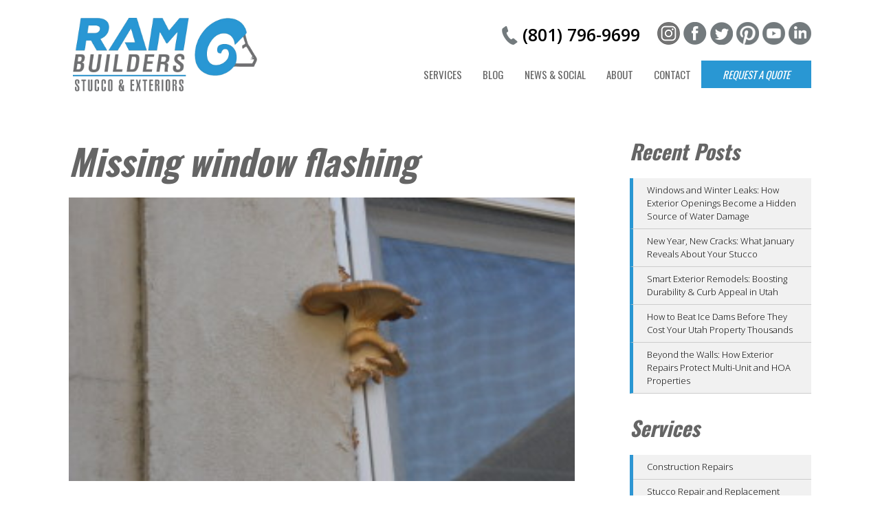

--- FILE ---
content_type: text/html; charset=UTF-8
request_url: https://rambuilders.com/missing-window-flashing/
body_size: 13419
content:
<!DOCTYPE html>
<html lang="en-US" prefix="og: https://ogp.me/ns#" >
<head>
<meta charset="UTF-8">
<meta name="viewport" content="width=device-width, initial-scale=1.0">
<!-- WP_HEAD() START -->
<link rel="preload" as="style" href="https://fonts.googleapis.com/css?family=Open+Sans:100,200,300,400,500,600,700,800,900|Oswald:100,200,300,400,500,600,700,800,900|Oswald:100,200,300,400,500,600,700,800,900" >
<link rel="stylesheet" href="https://fonts.googleapis.com/css?family=Open+Sans:100,200,300,400,500,600,700,800,900|Oswald:100,200,300,400,500,600,700,800,900|Oswald:100,200,300,400,500,600,700,800,900">

<!-- Search Engine Optimization by Rank Math PRO - https://rankmath.com/ -->
<title>Missing window flashing - RAM Builders Stucco &amp; Exteriors</title>
<meta name="description" content="Ram Builders Stucco &amp; Exteriors of Lindon, Utah provides professional window flashing services for the residents of Utah."/>
<meta name="robots" content="follow, index, max-snippet:-1, max-video-preview:-1, max-image-preview:large"/>
<link rel="canonical" href="https://rambuilders.com/missing-window-flashing/" />
<meta property="og:locale" content="en_US" />
<meta property="og:type" content="article" />
<meta property="og:title" content="Missing window flashing - RAM Builders Stucco &amp; Exteriors" />
<meta property="og:description" content="Ram Builders Stucco &amp; Exteriors of Lindon, Utah provides professional window flashing services for the residents of Utah." />
<meta property="og:url" content="https://rambuilders.com/missing-window-flashing/" />
<meta property="og:site_name" content="RAM Builders Stucco &amp; Exteriors" />
<meta property="article:publisher" content="https://www.facebook.com/rambuilders" />
<meta property="article:tag" content="Construction Repairs" />
<meta property="article:tag" content="Home Window Repair" />
<meta property="article:tag" content="Home Window Replacement" />
<meta property="article:section" content="All Construction Blogs" />
<meta property="og:updated_time" content="2024-02-18T18:45:54+00:00" />
<meta property="og:image" content="https://rambuilders.com/wp-content/uploads/2025/05/RAM-Builders-Stucco-Exteriors-Featured-FB-1200x630-1.jpg" />
<meta property="og:image:secure_url" content="https://rambuilders.com/wp-content/uploads/2025/05/RAM-Builders-Stucco-Exteriors-Featured-FB-1200x630-1.jpg" />
<meta property="og:image:width" content="1200" />
<meta property="og:image:height" content="630" />
<meta property="og:image:alt" content="RAM Builders Stucco &amp; Exteriors Featured &amp; FB 1200x630" />
<meta property="og:image:type" content="image/jpeg" />
<meta property="article:published_time" content="2014-10-20T10:49:36+00:00" />
<meta property="article:modified_time" content="2024-02-18T18:45:54+00:00" />
<meta name="twitter:card" content="summary_large_image" />
<meta name="twitter:title" content="Missing window flashing - RAM Builders Stucco &amp; Exteriors" />
<meta name="twitter:description" content="Ram Builders Stucco &amp; Exteriors of Lindon, Utah provides professional window flashing services for the residents of Utah." />
<meta name="twitter:site" content="@rambuildersinc" />
<meta name="twitter:creator" content="@rambuildersinc" />
<meta name="twitter:image" content="https://rambuilders.com/wp-content/uploads/2025/05/RAM-Builders-Stucco-Exteriors-Featured-FB-1200x630-1.jpg" />
<meta name="twitter:label1" content="Written by" />
<meta name="twitter:data1" content="ram_admin" />
<meta name="twitter:label2" content="Time to read" />
<meta name="twitter:data2" content="Less than a minute" />
<script type="application/ld+json" class="rank-math-schema-pro">{"@context":"https://schema.org","@graph":[{"@type":"Place","@id":"https://rambuilders.com/#place","address":{"@type":"PostalAddress","streetAddress":"1925 West 200 North","addressLocality":"Lindon","addressRegion":"Utah","postalCode":"84042","addressCountry":"US"}},{"@type":["HomeAndConstructionBusiness","Organization"],"@id":"https://rambuilders.com/#organization","name":"RAM Builders Stucco &amp; Exteriors","url":"https://rambuilders.com","sameAs":["https://www.facebook.com/rambuilders","https://twitter.com/rambuildersinc","https://www.pinterest.com/ramstuccout","https://www.youtube.com/channel/UCfJjzak-Jt4RUEOhwRfMIYw","https://www.linkedin.com/company/ram-builders-stucco-exteriors"],"email":"admin@rambuilders.com","address":{"@type":"PostalAddress","streetAddress":"1925 West 200 North","addressLocality":"Lindon","addressRegion":"Utah","postalCode":"84042","addressCountry":"US"},"logo":{"@type":"ImageObject","@id":"https://rambuilders.com/#logo","url":"https://rambuilders.com/wp-content/uploads/2025/05/RAM-Builders-Stucco-Exteriors-Logo-Ram-Above-512x512-1.jpg","contentUrl":"https://rambuilders.com/wp-content/uploads/2025/05/RAM-Builders-Stucco-Exteriors-Logo-Ram-Above-512x512-1.jpg","caption":"RAM Builders Stucco &amp; Exteriors","inLanguage":"en-US","width":"512","height":"512"},"priceRange":"$$$$","openingHours":["Monday,Tuesday,Wednesday,Thursday,Friday,Saturday,Sunday 09:00-17:00"],"description":"RAM Builders Stucco &amp; Exteriors has specialized in remedial construction in Utah since 1987. For help detecting and repairing window leaks, or replacing stucco or other exterior materials on homes, businesses, apartment complexes, multi-family units, and HOA communities trust Ram Builders to get the job done right.","legalName":"ram_admin","location":{"@id":"https://rambuilders.com/#place"},"image":{"@id":"https://rambuilders.com/#logo"},"telephone":"+18017969699"},{"@type":"WebSite","@id":"https://rambuilders.com/#website","url":"https://rambuilders.com","name":"RAM Builders Stucco &amp; Exteriors","publisher":{"@id":"https://rambuilders.com/#organization"},"inLanguage":"en-US"},{"@type":"ImageObject","@id":"https://rambuilders.com/wp-content/uploads/2014/10/missing-window_01.jpg","url":"https://rambuilders.com/wp-content/uploads/2014/10/missing-window_01.jpg","width":"300","height":"168","caption":"missing window flashing","inLanguage":"en-US"},{"@type":"BreadcrumbList","@id":"https://rambuilders.com/missing-window-flashing/#breadcrumb","itemListElement":[{"@type":"ListItem","position":"1","item":{"@id":"https://rambuilders.com","name":"Stucco Repair &amp; Construction Repair Contractor"}},{"@type":"ListItem","position":"2","item":{"@id":"https://rambuilders.com/category/all-construction-blogs/","name":"All Construction Blogs"}},{"@type":"ListItem","position":"3","item":{"@id":"https://rambuilders.com/missing-window-flashing/","name":"Missing window flashing"}}]},{"@type":"WebPage","@id":"https://rambuilders.com/missing-window-flashing/#webpage","url":"https://rambuilders.com/missing-window-flashing/","name":"Missing window flashing - RAM Builders Stucco &amp; Exteriors","datePublished":"2014-10-20T10:49:36+00:00","dateModified":"2024-02-18T18:45:54+00:00","isPartOf":{"@id":"https://rambuilders.com/#website"},"primaryImageOfPage":{"@id":"https://rambuilders.com/wp-content/uploads/2014/10/missing-window_01.jpg"},"inLanguage":"en-US","breadcrumb":{"@id":"https://rambuilders.com/missing-window-flashing/#breadcrumb"}},{"@type":"Person","@id":"https://rambuilders.com/missing-window-flashing/#author","name":"ram_admin","description":"RAM Builders Stucco &amp; Exteriors has specialized in remedial construction in Utah since 1987. For help detecting and repairing window leaks, or replacing stucco or other exterior materials on homes, businesses, apartment complexes, multi-family units, and HOA communities trust Ram Builders to get the job done right.","image":{"@type":"ImageObject","@id":"https://secure.gravatar.com/avatar/c2ff0b7b96a58eca6a3da4f4d39805151f331eed844832d79143765a1b1a3d72?s=96&amp;d=mm&amp;r=g","url":"https://secure.gravatar.com/avatar/c2ff0b7b96a58eca6a3da4f4d39805151f331eed844832d79143765a1b1a3d72?s=96&amp;d=mm&amp;r=g","caption":"ram_admin","inLanguage":"en-US"},"sameAs":["https://rambuilders.com"],"worksFor":{"@id":"https://rambuilders.com/#organization"}},{"@type":"NewsArticle","headline":"Missing window flashing - RAM Builders Stucco &amp; Exteriors","datePublished":"2014-10-20T10:49:36+00:00","dateModified":"2024-02-18T18:45:54+00:00","articleSection":"All Construction Blogs, Construction Repairs, Residential Exteriors, Window Replacement","author":{"@id":"https://rambuilders.com/missing-window-flashing/#author","name":"ram_admin"},"publisher":{"@id":"https://rambuilders.com/#organization"},"description":"Ram Builders Stucco &amp; Exteriors of Lindon, Utah provides professional window flashing services for the residents of Utah.","copyrightYear":"2024","copyrightHolder":{"@id":"https://rambuilders.com/#organization"},"name":"Missing window flashing - RAM Builders Stucco &amp; Exteriors","@id":"https://rambuilders.com/missing-window-flashing/#richSnippet","isPartOf":{"@id":"https://rambuilders.com/missing-window-flashing/#webpage"},"image":{"@id":"https://rambuilders.com/wp-content/uploads/2014/10/missing-window_01.jpg"},"inLanguage":"en-US","mainEntityOfPage":{"@id":"https://rambuilders.com/missing-window-flashing/#webpage"}}]}</script>
<!-- /Rank Math WordPress SEO plugin -->

<link rel='dns-prefetch' href='//use.fontawesome.com' />
<link rel="alternate" title="oEmbed (JSON)" type="application/json+oembed" href="https://rambuilders.com/wp-json/oembed/1.0/embed?url=https%3A%2F%2Frambuilders.com%2Fmissing-window-flashing%2F" />
<link rel="alternate" title="oEmbed (XML)" type="text/xml+oembed" href="https://rambuilders.com/wp-json/oembed/1.0/embed?url=https%3A%2F%2Frambuilders.com%2Fmissing-window-flashing%2F&#038;format=xml" />
<style id='wp-img-auto-sizes-contain-inline-css' type='text/css'>
img:is([sizes=auto i],[sizes^="auto," i]){contain-intrinsic-size:3000px 1500px}
/*# sourceURL=wp-img-auto-sizes-contain-inline-css */
</style>
<link rel='stylesheet' id='wp-block-library-css' href='https://rambuilders.com/wp-includes/css/dist/block-library/style.min.css?ver=6.9' type='text/css' media='all' />
<style id='global-styles-inline-css' type='text/css'>
:root{--wp--preset--aspect-ratio--square: 1;--wp--preset--aspect-ratio--4-3: 4/3;--wp--preset--aspect-ratio--3-4: 3/4;--wp--preset--aspect-ratio--3-2: 3/2;--wp--preset--aspect-ratio--2-3: 2/3;--wp--preset--aspect-ratio--16-9: 16/9;--wp--preset--aspect-ratio--9-16: 9/16;--wp--preset--color--black: #000000;--wp--preset--color--cyan-bluish-gray: #abb8c3;--wp--preset--color--white: #ffffff;--wp--preset--color--pale-pink: #f78da7;--wp--preset--color--vivid-red: #cf2e2e;--wp--preset--color--luminous-vivid-orange: #ff6900;--wp--preset--color--luminous-vivid-amber: #fcb900;--wp--preset--color--light-green-cyan: #7bdcb5;--wp--preset--color--vivid-green-cyan: #00d084;--wp--preset--color--pale-cyan-blue: #8ed1fc;--wp--preset--color--vivid-cyan-blue: #0693e3;--wp--preset--color--vivid-purple: #9b51e0;--wp--preset--gradient--vivid-cyan-blue-to-vivid-purple: linear-gradient(135deg,rgb(6,147,227) 0%,rgb(155,81,224) 100%);--wp--preset--gradient--light-green-cyan-to-vivid-green-cyan: linear-gradient(135deg,rgb(122,220,180) 0%,rgb(0,208,130) 100%);--wp--preset--gradient--luminous-vivid-amber-to-luminous-vivid-orange: linear-gradient(135deg,rgb(252,185,0) 0%,rgb(255,105,0) 100%);--wp--preset--gradient--luminous-vivid-orange-to-vivid-red: linear-gradient(135deg,rgb(255,105,0) 0%,rgb(207,46,46) 100%);--wp--preset--gradient--very-light-gray-to-cyan-bluish-gray: linear-gradient(135deg,rgb(238,238,238) 0%,rgb(169,184,195) 100%);--wp--preset--gradient--cool-to-warm-spectrum: linear-gradient(135deg,rgb(74,234,220) 0%,rgb(151,120,209) 20%,rgb(207,42,186) 40%,rgb(238,44,130) 60%,rgb(251,105,98) 80%,rgb(254,248,76) 100%);--wp--preset--gradient--blush-light-purple: linear-gradient(135deg,rgb(255,206,236) 0%,rgb(152,150,240) 100%);--wp--preset--gradient--blush-bordeaux: linear-gradient(135deg,rgb(254,205,165) 0%,rgb(254,45,45) 50%,rgb(107,0,62) 100%);--wp--preset--gradient--luminous-dusk: linear-gradient(135deg,rgb(255,203,112) 0%,rgb(199,81,192) 50%,rgb(65,88,208) 100%);--wp--preset--gradient--pale-ocean: linear-gradient(135deg,rgb(255,245,203) 0%,rgb(182,227,212) 50%,rgb(51,167,181) 100%);--wp--preset--gradient--electric-grass: linear-gradient(135deg,rgb(202,248,128) 0%,rgb(113,206,126) 100%);--wp--preset--gradient--midnight: linear-gradient(135deg,rgb(2,3,129) 0%,rgb(40,116,252) 100%);--wp--preset--font-size--small: 13px;--wp--preset--font-size--medium: 20px;--wp--preset--font-size--large: 36px;--wp--preset--font-size--x-large: 42px;--wp--preset--spacing--20: 0.44rem;--wp--preset--spacing--30: 0.67rem;--wp--preset--spacing--40: 1rem;--wp--preset--spacing--50: 1.5rem;--wp--preset--spacing--60: 2.25rem;--wp--preset--spacing--70: 3.38rem;--wp--preset--spacing--80: 5.06rem;--wp--preset--shadow--natural: 6px 6px 9px rgba(0, 0, 0, 0.2);--wp--preset--shadow--deep: 12px 12px 50px rgba(0, 0, 0, 0.4);--wp--preset--shadow--sharp: 6px 6px 0px rgba(0, 0, 0, 0.2);--wp--preset--shadow--outlined: 6px 6px 0px -3px rgb(255, 255, 255), 6px 6px rgb(0, 0, 0);--wp--preset--shadow--crisp: 6px 6px 0px rgb(0, 0, 0);}:where(.is-layout-flex){gap: 0.5em;}:where(.is-layout-grid){gap: 0.5em;}body .is-layout-flex{display: flex;}.is-layout-flex{flex-wrap: wrap;align-items: center;}.is-layout-flex > :is(*, div){margin: 0;}body .is-layout-grid{display: grid;}.is-layout-grid > :is(*, div){margin: 0;}:where(.wp-block-columns.is-layout-flex){gap: 2em;}:where(.wp-block-columns.is-layout-grid){gap: 2em;}:where(.wp-block-post-template.is-layout-flex){gap: 1.25em;}:where(.wp-block-post-template.is-layout-grid){gap: 1.25em;}.has-black-color{color: var(--wp--preset--color--black) !important;}.has-cyan-bluish-gray-color{color: var(--wp--preset--color--cyan-bluish-gray) !important;}.has-white-color{color: var(--wp--preset--color--white) !important;}.has-pale-pink-color{color: var(--wp--preset--color--pale-pink) !important;}.has-vivid-red-color{color: var(--wp--preset--color--vivid-red) !important;}.has-luminous-vivid-orange-color{color: var(--wp--preset--color--luminous-vivid-orange) !important;}.has-luminous-vivid-amber-color{color: var(--wp--preset--color--luminous-vivid-amber) !important;}.has-light-green-cyan-color{color: var(--wp--preset--color--light-green-cyan) !important;}.has-vivid-green-cyan-color{color: var(--wp--preset--color--vivid-green-cyan) !important;}.has-pale-cyan-blue-color{color: var(--wp--preset--color--pale-cyan-blue) !important;}.has-vivid-cyan-blue-color{color: var(--wp--preset--color--vivid-cyan-blue) !important;}.has-vivid-purple-color{color: var(--wp--preset--color--vivid-purple) !important;}.has-black-background-color{background-color: var(--wp--preset--color--black) !important;}.has-cyan-bluish-gray-background-color{background-color: var(--wp--preset--color--cyan-bluish-gray) !important;}.has-white-background-color{background-color: var(--wp--preset--color--white) !important;}.has-pale-pink-background-color{background-color: var(--wp--preset--color--pale-pink) !important;}.has-vivid-red-background-color{background-color: var(--wp--preset--color--vivid-red) !important;}.has-luminous-vivid-orange-background-color{background-color: var(--wp--preset--color--luminous-vivid-orange) !important;}.has-luminous-vivid-amber-background-color{background-color: var(--wp--preset--color--luminous-vivid-amber) !important;}.has-light-green-cyan-background-color{background-color: var(--wp--preset--color--light-green-cyan) !important;}.has-vivid-green-cyan-background-color{background-color: var(--wp--preset--color--vivid-green-cyan) !important;}.has-pale-cyan-blue-background-color{background-color: var(--wp--preset--color--pale-cyan-blue) !important;}.has-vivid-cyan-blue-background-color{background-color: var(--wp--preset--color--vivid-cyan-blue) !important;}.has-vivid-purple-background-color{background-color: var(--wp--preset--color--vivid-purple) !important;}.has-black-border-color{border-color: var(--wp--preset--color--black) !important;}.has-cyan-bluish-gray-border-color{border-color: var(--wp--preset--color--cyan-bluish-gray) !important;}.has-white-border-color{border-color: var(--wp--preset--color--white) !important;}.has-pale-pink-border-color{border-color: var(--wp--preset--color--pale-pink) !important;}.has-vivid-red-border-color{border-color: var(--wp--preset--color--vivid-red) !important;}.has-luminous-vivid-orange-border-color{border-color: var(--wp--preset--color--luminous-vivid-orange) !important;}.has-luminous-vivid-amber-border-color{border-color: var(--wp--preset--color--luminous-vivid-amber) !important;}.has-light-green-cyan-border-color{border-color: var(--wp--preset--color--light-green-cyan) !important;}.has-vivid-green-cyan-border-color{border-color: var(--wp--preset--color--vivid-green-cyan) !important;}.has-pale-cyan-blue-border-color{border-color: var(--wp--preset--color--pale-cyan-blue) !important;}.has-vivid-cyan-blue-border-color{border-color: var(--wp--preset--color--vivid-cyan-blue) !important;}.has-vivid-purple-border-color{border-color: var(--wp--preset--color--vivid-purple) !important;}.has-vivid-cyan-blue-to-vivid-purple-gradient-background{background: var(--wp--preset--gradient--vivid-cyan-blue-to-vivid-purple) !important;}.has-light-green-cyan-to-vivid-green-cyan-gradient-background{background: var(--wp--preset--gradient--light-green-cyan-to-vivid-green-cyan) !important;}.has-luminous-vivid-amber-to-luminous-vivid-orange-gradient-background{background: var(--wp--preset--gradient--luminous-vivid-amber-to-luminous-vivid-orange) !important;}.has-luminous-vivid-orange-to-vivid-red-gradient-background{background: var(--wp--preset--gradient--luminous-vivid-orange-to-vivid-red) !important;}.has-very-light-gray-to-cyan-bluish-gray-gradient-background{background: var(--wp--preset--gradient--very-light-gray-to-cyan-bluish-gray) !important;}.has-cool-to-warm-spectrum-gradient-background{background: var(--wp--preset--gradient--cool-to-warm-spectrum) !important;}.has-blush-light-purple-gradient-background{background: var(--wp--preset--gradient--blush-light-purple) !important;}.has-blush-bordeaux-gradient-background{background: var(--wp--preset--gradient--blush-bordeaux) !important;}.has-luminous-dusk-gradient-background{background: var(--wp--preset--gradient--luminous-dusk) !important;}.has-pale-ocean-gradient-background{background: var(--wp--preset--gradient--pale-ocean) !important;}.has-electric-grass-gradient-background{background: var(--wp--preset--gradient--electric-grass) !important;}.has-midnight-gradient-background{background: var(--wp--preset--gradient--midnight) !important;}.has-small-font-size{font-size: var(--wp--preset--font-size--small) !important;}.has-medium-font-size{font-size: var(--wp--preset--font-size--medium) !important;}.has-large-font-size{font-size: var(--wp--preset--font-size--large) !important;}.has-x-large-font-size{font-size: var(--wp--preset--font-size--x-large) !important;}
/*# sourceURL=global-styles-inline-css */
</style>

<style id='classic-theme-styles-inline-css' type='text/css'>
/*! This file is auto-generated */
.wp-block-button__link{color:#fff;background-color:#32373c;border-radius:9999px;box-shadow:none;text-decoration:none;padding:calc(.667em + 2px) calc(1.333em + 2px);font-size:1.125em}.wp-block-file__button{background:#32373c;color:#fff;text-decoration:none}
/*# sourceURL=/wp-includes/css/classic-themes.min.css */
</style>
<style id='font-awesome-svg-styles-default-inline-css' type='text/css'>
.svg-inline--fa {
  display: inline-block;
  height: 1em;
  overflow: visible;
  vertical-align: -.125em;
}
/*# sourceURL=font-awesome-svg-styles-default-inline-css */
</style>
<link rel='stylesheet' id='font-awesome-svg-styles-css' href='https://rambuilders.com/wp-content/uploads/font-awesome/v7.1.0/css/svg-with-js.css' type='text/css' media='all' />
<style id='font-awesome-svg-styles-inline-css' type='text/css'>
   .wp-block-font-awesome-icon svg::before,
   .wp-rich-text-font-awesome-icon svg::before {content: unset;}
/*# sourceURL=font-awesome-svg-styles-inline-css */
</style>
<link rel='stylesheet' id='oxygen-css' href='https://rambuilders.com/wp-content/plugins/oxygen/component-framework/oxygen.css?ver=4.9.5' type='text/css' media='all' />
<link rel='stylesheet' id='hamburger.css-css' href='https://rambuilders.com/wp-content/plugins/wp-responsive-menu/assets/css/wpr-hamburger.css?ver=3.2.1' type='text/css' media='all' />
<link rel='stylesheet' id='wprmenu.css-css' href='https://rambuilders.com/wp-content/plugins/wp-responsive-menu/assets/css/wprmenu.css?ver=3.2.1' type='text/css' media='all' />
<style id='wprmenu.css-inline-css' type='text/css'>
@media only screen and ( max-width: 768px ) {html body div.wprm-wrapper {overflow: scroll;}#wprmenu_bar {background-image: url();background-size: cover ;background-repeat: repeat;}#wprmenu_bar {background-color: #2997d3;}html body div#mg-wprm-wrap .wpr_submit .icon.icon-search {color: #ffffff;}#wprmenu_bar .menu_title,#wprmenu_bar .wprmenu_icon_menu,#wprmenu_bar .menu_title a {color: #ffffff;}#wprmenu_bar .menu_title a {font-size: 20px;font-weight: ;}#mg-wprm-wrap li.menu-item a {font-size: 15px;text-transform: ;font-weight: ;}#mg-wprm-wrap li.menu-item-has-children ul.sub-menu a {font-size: 15px;text-transform: ;font-weight: ;}#mg-wprm-wrap li.current-menu-item > a {background: #2997d3;}#mg-wprm-wrap li.current-menu-item > a,#mg-wprm-wrap li.current-menu-item span.wprmenu_icon{color: #ffffff !important;}#mg-wprm-wrap {background-color: #2997d3;}.cbp-spmenu-push-toright,.cbp-spmenu-push-toright .mm-slideout {left: 80% ;}.cbp-spmenu-push-toleft {left: -80% ;}#mg-wprm-wrap.cbp-spmenu-right,#mg-wprm-wrap.cbp-spmenu-left,#mg-wprm-wrap.cbp-spmenu-right.custom,#mg-wprm-wrap.cbp-spmenu-left.custom,.cbp-spmenu-vertical {width: 80%;max-width: 400px;}#mg-wprm-wrap ul#wprmenu_menu_ul li.menu-item a,div#mg-wprm-wrap ul li span.wprmenu_icon {color: #ffffff;}#mg-wprm-wrap ul#wprmenu_menu_ul li.menu-item:valid ~ a{color: #ffffff;}#mg-wprm-wrap ul#wprmenu_menu_ul li.menu-item a:hover {background: #2997d3;color: #ffffff !important;}div#mg-wprm-wrap ul>li:hover>span.wprmenu_icon {color: #ffffff !important;}.wprmenu_bar .hamburger-inner,.wprmenu_bar .hamburger-inner::before,.wprmenu_bar .hamburger-inner::after {background: #ffffff;}.wprmenu_bar .hamburger:hover .hamburger-inner,.wprmenu_bar .hamburger:hover .hamburger-inner::before,.wprmenu_bar .hamburger:hover .hamburger-inner::after {background: #ffffff;}div.wprmenu_bar div.hamburger{padding-right: 6px !important;}#wprmenu_menu.left {width:80%;left: -80%;right: auto;}#wprmenu_menu.right {width:80%;right: -80%;left: auto;}html body div#wprmenu_bar {height : 42px;}#mg-wprm-wrap.cbp-spmenu-left,#mg-wprm-wrap.cbp-spmenu-right,#mg-widgetmenu-wrap.cbp-spmenu-widget-left,#mg-widgetmenu-wrap.cbp-spmenu-widget-right {top: 42px !important;}.wprmenu_bar .hamburger {float: left;}.wprmenu_bar #custom_menu_icon.hamburger {top: px;left: px;float: left !important;background-color: #cccccc;}.wpr_custom_menu #custom_menu_icon {display: block;}html { padding-top: 42px !important; }#wprmenu_bar,#mg-wprm-wrap { display: block; }div#wpadminbar { position: fixed; }}
/*# sourceURL=wprmenu.css-inline-css */
</style>
<link rel='stylesheet' id='wpr_icons-css' href='https://rambuilders.com/wp-content/plugins/wp-responsive-menu/inc/assets/icons/wpr-icons.css?ver=3.2.1' type='text/css' media='all' />
<link rel='stylesheet' id='font-awesome-official-css' href='https://use.fontawesome.com/releases/v7.1.0/css/all.css' type='text/css' media='all' integrity="sha384-YgSbYtJcfPnMV/aJ0UdQk84ctht/ckX0MrfQwxOhw43RMBw2WSaDSMVh4gQwLdE4" crossorigin="anonymous" />
<link rel='stylesheet' id='font-awesome-official-v4shim-css' href='https://use.fontawesome.com/releases/v7.1.0/css/v4-shims.css' type='text/css' media='all' integrity="sha384-x7gY7KtJtebXMA+u0+29uPlUOz4p7j98RqgzQi1GfRXoi2lLDwinWvWfqWmlDB/i" crossorigin="anonymous" />
<script type="text/javascript" src="https://rambuilders.com/wp-includes/js/jquery/jquery.min.js?ver=3.7.1" id="jquery-core-js"></script>
<script type="text/javascript" src="https://rambuilders.com/wp-content/plugins/wp-responsive-menu/assets/js/modernizr.custom.js?ver=3.2.1" id="modernizr-js"></script>
<script type="text/javascript" src="https://rambuilders.com/wp-content/plugins/wp-responsive-menu/assets/js/touchSwipe.js?ver=3.2.1" id="touchSwipe-js"></script>
<script type="text/javascript" id="wprmenu.js-js-extra">
/* <![CDATA[ */
var wprmenu = {"zooming":"","from_width":"768","push_width":"400","menu_width":"80","parent_click":"","swipe":"","enable_overlay":"","wprmenuDemoId":""};
//# sourceURL=wprmenu.js-js-extra
/* ]]> */
</script>
<script type="text/javascript" src="https://rambuilders.com/wp-content/plugins/wp-responsive-menu/assets/js/wprmenu.js?ver=3.2.1" id="wprmenu.js-js"></script>
<link rel="https://api.w.org/" href="https://rambuilders.com/wp-json/" /><link rel="alternate" title="JSON" type="application/json" href="https://rambuilders.com/wp-json/wp/v2/posts/800" /><link rel="EditURI" type="application/rsd+xml" title="RSD" href="https://rambuilders.com/xmlrpc.php?rsd" />
<meta name="generator" content="WordPress 6.9" />
<link rel='shortlink' href='https://rambuilders.com/?p=800' />
<meta name="ti-site-data" content="[base64]" /><!-- HFCM by 99 Robots - Snippet # 1: Google Tag Manager Header -->
<!-- Google Tag Manager -->
<script>(function(w,d,s,l,i){w[l]=w[l]||[];w[l].push({'gtm.start':
new Date().getTime(),event:'gtm.js'});var f=d.getElementsByTagName(s)[0],
j=d.createElement(s),dl=l!='dataLayer'?'&l='+l:'';j.async=true;j.src=
'https://www.googletagmanager.com/gtm.js?id='+i+dl;f.parentNode.insertBefore(j,f);
})(window,document,'script','dataLayer','GTM-N93J7XF');</script>
<!-- End Google Tag Manager -->
<!-- /end HFCM by 99 Robots -->
<script type="text/javascript" id="google_gtagjs" src="https://www.googletagmanager.com/gtag/js?id=G-Y4WSCV4W4H" async="async"></script>
<script type="text/javascript" id="google_gtagjs-inline">
/* <![CDATA[ */
window.dataLayer = window.dataLayer || [];function gtag(){dataLayer.push(arguments);}gtag('js', new Date());gtag('config', 'G-Y4WSCV4W4H', {} );
/* ]]> */
</script>
<link rel="icon" href="https://rambuilders.com/wp-content/uploads/2024/06/RAM-Builders-Stucco-Exteriors-Icon-512x512-1-150x150.jpg" sizes="32x32" />
<link rel="icon" href="https://rambuilders.com/wp-content/uploads/2024/06/RAM-Builders-Stucco-Exteriors-Icon-512x512-1-300x300.jpg" sizes="192x192" />
<link rel="apple-touch-icon" href="https://rambuilders.com/wp-content/uploads/2024/06/RAM-Builders-Stucco-Exteriors-Icon-512x512-1-300x300.jpg" />
<meta name="msapplication-TileImage" content="https://rambuilders.com/wp-content/uploads/2024/06/RAM-Builders-Stucco-Exteriors-Icon-512x512-1-300x300.jpg" />
<link rel='stylesheet' id='oxygen-cache-11-css' href='//rambuilders.com/wp-content/uploads/oxygen/css/11.css?cache=1764486040&#038;ver=6.9' type='text/css' media='all' />
<link rel='stylesheet' id='oxygen-cache-3849-css' href='//rambuilders.com/wp-content/uploads/oxygen/css/3849.css?cache=1764486039&#038;ver=6.9' type='text/css' media='all' />
<link rel='stylesheet' id='oxygen-universal-styles-css' href='//rambuilders.com/wp-content/uploads/oxygen/css/universal.css?cache=1764486001&#038;ver=6.9' type='text/css' media='all' />
<!-- END OF WP_HEAD() -->
<link rel='stylesheet' id='oxygen-aos-css' href='https://rambuilders.com/wp-content/plugins/oxygen/component-framework/vendor/aos/aos.css?ver=6.9' type='text/css' media='all' />
</head>
<body class="wp-singular post-template-default single single-post postid-800 single-format-standard wp-theme-oxygen-is-not-a-theme  wp-embed-responsive oxygen-body metaslider-plugin" >

<!-- HFCM by 99 Robots - Snippet # 2: Google Tag Manager Body -->
<!-- Google Tag Manager (noscript) -->
<noscript><iframe src="https://www.googletagmanager.com/ns.html?id=GTM-N93J7XF"
height="0" width="0" style="display:none;visibility:hidden"></iframe></noscript>
<!-- End Google Tag Manager (noscript) -->
<!-- /end HFCM by 99 Robots -->



						<header id="_header-4-11" class="oxy-header-wrapper oxy-sticky-header oxy-overlay-header oxy-header main-top-header" ><div id="_header_row-5-11" class="oxy-header-row main-top-header-row" ><div class="oxy-header-container"><div id="_header_left-6-11" class="oxy-header-left" ><a id="link-65-11" class="ct-link" href="https://rambuilders.com/"   ><img  id="image-13-11" alt="RAM Builders Stucco &amp; Exteriors" src="https://rambuilders.com/wp-content/uploads/2022/10/RAM-Builders-Stucco-Exteriors-Logo-min.png" class="ct-image" srcset="https://rambuilders.com/wp-content/uploads/2022/10/RAM-Builders-Stucco-Exteriors-Logo-min.png 750w, https://rambuilders.com/wp-content/uploads/2022/10/RAM-Builders-Stucco-Exteriors-Logo-min-300x129.png 300w" sizes="(max-width: 750px) 100vw, 750px" /></a></div><div id="_header_center-7-11" class="oxy-header-center" ></div><div id="_header_right-8-11" class="oxy-header-right" ><div id="div_block-14-11" class="ct-div-block" ><div id="code_block-20-11" class="ct-code-block head-contact-num" ><a href="tel:(801) 796-9699" onclick="gtag(&quot;event&quot;, &quot;phone_number_clicked&quot;, {&quot;event_category&quot;:&quot;Phone Number Clicked&quot;,&quot;event_action&quot;:&quot;Click to Call&quot;,&quot;event_label&quot;:&quot;(801) 796-9699&quot;});"> (801) 796-9699 </a></div><div id="div_block-21-11" class="ct-div-block" ><a id="link-27-11" class="ct-link" href="https://www.instagram.com/rambuilders/" target="_blank"  ><img  id="image-22-11" alt="" src="https://rambuilders.com/wp-content/uploads/2024/02/Instagram-Logo.jpg" class="ct-image" srcset="" sizes="(max-width: 33px) 100vw, 33px" /></a><a id="link-100-11" class="ct-link" href="https://www.facebook.com/rambuilders" target="_blank"  ><img  id="image-101-11" alt="facebook" src="https://rambuilders.com/wp-content/uploads/2022/10/fab-icon.png" class="ct-image" srcset="" sizes="(max-width: 34px) 100vw, 34px" /></a><a id="link-28-11" class="ct-link" href="https://twitter.com/rambuildersinc" target="_blank"  ><img  id="image-23-11" alt="Twitter" src="https://rambuilders.com/wp-content/uploads/2022/10/tw-icon.png" class="ct-image" srcset="" sizes="(max-width: 33px) 100vw, 33px" /></a><a id="link-29-11" class="ct-link" href="https://www.pinterest.com/ramstuccout/" target="_blank"  ><img  id="image-24-11" alt="Pinterest" src="https://rambuilders.com/wp-content/uploads/2022/10/pint-icon.png" class="ct-image" srcset="" sizes="(max-width: 33px) 100vw, 33px" /></a><a id="link-30-11" class="ct-link" href="https://www.youtube.com/channel/UCfJjzak-Jt4RUEOhwRfMIYw" target="_blank"  ><img  id="image-25-11" alt="YouTube" src="https://rambuilders.com/wp-content/uploads/2022/10/youtube-icon.png" class="ct-image" srcset="" sizes="(max-width: 33px) 100vw, 33px" /></a><a id="link-31-11" class="ct-link" href="https://www.linkedin.com/company/ram-builders-stucco-exteriors" target="_blank"  ><img  id="image-26-11" alt="Linked" src="https://rambuilders.com/wp-content/uploads/2022/10/linked-icon.png" class="ct-image" srcset="" sizes="(max-width: 33px) 100vw, 33px" /></a></div></div><div id="div_block-16-11" class="ct-div-block" ><nav id="_nav_menu-32-11" class="oxy-nav-menu oxy-nav-menu-dropdowns oxy-nav-menu-responsive-dropdowns" ><div class='oxy-menu-toggle'><div class='oxy-nav-menu-hamburger-wrap'><div class='oxy-nav-menu-hamburger'><div class='oxy-nav-menu-hamburger-line'></div><div class='oxy-nav-menu-hamburger-line'></div><div class='oxy-nav-menu-hamburger-line'></div></div></div></div><div class="menu-main-menu-container"><ul id="menu-main-menu" class="oxy-nav-menu-list"><li id="menu-item-4180" class="menu-item menu-item-type-post_type menu-item-object-page menu-item-has-children menu-item-4180"><a href="https://rambuilders.com/services/">Services</a>
<ul class="sub-menu">
	<li id="menu-item-3876" class="menu-item menu-item-type-post_type menu-item-object-page menu-item-3876"><a href="https://rambuilders.com/services/construction-repairs/">Construction Repairs</a></li>
	<li id="menu-item-3978" class="menu-item menu-item-type-post_type menu-item-object-page menu-item-3978"><a href="https://rambuilders.com/services/multi-family-hoa-communities/">Multi-Family &#038; HOA Communities</a></li>
	<li id="menu-item-3977" class="menu-item menu-item-type-post_type menu-item-object-page menu-item-3977"><a href="https://rambuilders.com/services/stucco-repair-replacement/">Stucco Repair and Replacement</a></li>
	<li id="menu-item-4002" class="menu-item menu-item-type-post_type menu-item-object-page menu-item-4002"><a href="https://rambuilders.com/services/exterior-repair-services/cosmetic-stucco-repair/">Cosmetic Stucco Repair</a></li>
	<li id="menu-item-5557" class="menu-item menu-item-type-post_type menu-item-object-page menu-item-5557"><a href="https://rambuilders.com/services/stucco-roof-to-wall-connection-repair-from-water-damage/">Roof-to-Wall Connection Repair</a></li>
	<li id="menu-item-4023" class="menu-item menu-item-type-post_type menu-item-object-page menu-item-4023"><a href="https://rambuilders.com/services/exterior-repair-services/diverter-kickout-repair-and-installation/">Roof Diverter Flashing Repairs</a></li>
	<li id="menu-item-4036" class="menu-item menu-item-type-post_type menu-item-object-page menu-item-4036"><a href="https://rambuilders.com/services/exterior-repair-services/soffit-and-fascia-installation-removal-and-replacement/">Soffit and Fascia</a></li>
	<li id="menu-item-4057" class="menu-item menu-item-type-post_type menu-item-object-page menu-item-4057"><a href="https://rambuilders.com/services/residential-new-construction/">Residential Exteriors</a></li>
	<li id="menu-item-4087" class="menu-item menu-item-type-post_type menu-item-object-page menu-item-4087"><a href="https://rambuilders.com/services/waterproof-decking/">Deck Waterproofing</a></li>
	<li id="menu-item-4137" class="menu-item menu-item-type-post_type menu-item-object-page menu-item-4137"><a href="https://rambuilders.com/services/remodeling-and-home-improvement/home-exterior-remodeling/">Home Exterior Remodeling</a></li>
	<li id="menu-item-4129" class="menu-item menu-item-type-post_type menu-item-object-page menu-item-4129"><a href="https://rambuilders.com/services/remodeling-and-home-improvement/window-replacement/">Window Replacement</a></li>
	<li id="menu-item-4136" class="menu-item menu-item-type-post_type menu-item-object-page menu-item-4136"><a href="https://rambuilders.com/services/roof-repair-replacement/">Roof Repairs</a></li>
	<li id="menu-item-5251" class="menu-item menu-item-type-post_type menu-item-object-page menu-item-5251"><a href="https://rambuilders.com/services/other-services/building-envelope-inspections/">Building Envelope Inspections</a></li>
	<li id="menu-item-5340" class="menu-item menu-item-type-post_type menu-item-object-page menu-item-5340"><a href="https://rambuilders.com/services/exterior-repair-services/chimney-caps-shrouds/">Chimney Caps and Shrouds</a></li>
	<li id="menu-item-5341" class="menu-item menu-item-type-post_type menu-item-object-page menu-item-5341"><a href="https://rambuilders.com/services/other-services/concrete-repair-and-resurfacing/">Concrete Repair and Resurfacing</a></li>
	<li id="menu-item-5354" class="menu-item menu-item-type-post_type menu-item-object-page menu-item-5354"><a href="https://rambuilders.com/services/exterior-repair-services/underground-drain-lines/">Underground Drain Lines</a></li>
</ul>
</li>
<li id="menu-item-4299" class="menu-item menu-item-type-post_type menu-item-object-page menu-item-4299"><a href="https://rambuilders.com/blog/">Blog</a></li>
<li id="menu-item-5390" class="menu-item menu-item-type-post_type menu-item-object-page menu-item-5390"><a href="https://rambuilders.com/news-and-social/">News &#038; Social</a></li>
<li id="menu-item-3891" class="menu-item menu-item-type-post_type menu-item-object-page menu-item-has-children menu-item-3891"><a href="https://rambuilders.com/about/">About</a>
<ul class="sub-menu">
	<li id="menu-item-4291" class="menu-item menu-item-type-post_type menu-item-object-page menu-item-4291"><a href="https://rambuilders.com/testimonials/">Testimonials</a></li>
	<li id="menu-item-5058" class="menu-item menu-item-type-post_type menu-item-object-page menu-item-5058"><a href="https://rambuilders.com/photo-gallery/">Photo Galleries</a></li>
</ul>
</li>
<li id="menu-item-4296" class="menu-item menu-item-type-post_type menu-item-object-page menu-item-4296"><a href="https://rambuilders.com/contact/">Contact</a></li>
</ul></div></nav><a id="link_button-33-11" class="ct-link-button" href="https://rambuilders.com/request-a-quote/"   >Request a Quote</a></div></div></div></div></header>
				<script type="text/javascript">
			jQuery(document).ready(function() {
				var selector = "#_header-4-11",
					scrollval = parseInt("300");
				if (!scrollval || scrollval < 1) {
										if (jQuery(window).width() >= 1121){
											jQuery("body").css("margin-top", jQuery(selector).outerHeight());
						jQuery(selector).addClass("oxy-sticky-header-active");
										}
									}
				else {
					var scrollTopOld = 0;
					jQuery(window).scroll(function() {
						if (!jQuery('body').hasClass('oxy-nav-menu-prevent-overflow')) {
							if (jQuery(this).scrollTop() > scrollval 
																) {
								if (
																		jQuery(window).width() >= 1121 && 
																		!jQuery(selector).hasClass("oxy-sticky-header-active")) {
									if (jQuery(selector).css('position')!='absolute') {
										jQuery("body").css("margin-top", jQuery(selector).outerHeight());
									}
									jQuery(selector)
										.addClass("oxy-sticky-header-active")
																			.addClass("oxy-sticky-header-fade-in");
																	}
							}
							else {
								jQuery(selector)
									.removeClass("oxy-sticky-header-fade-in")
									.removeClass("oxy-sticky-header-active");
								if (jQuery(selector).css('position')!='absolute') {
									jQuery("body").css("margin-top", "");
								}
							}
							scrollTopOld = jQuery(this).scrollTop();
						}
					})
				}
			});
		</script><section id="section-2-3849" class=" ct-section" ><div class="ct-section-inner-wrap"><div id="new_columns-3-3849" class="ct-new-columns" ><div id="div_block-4-3849" class="ct-div-block" ><h1 id="headline-7-3849" class="ct-headline"><span id="span-8-3849" class="ct-span" >Missing window flashing</span></h1><img  id="image-23-3849" alt="" src="https://rambuilders.com/wp-content/uploads/2014/10/missing-window_01.jpg" class="ct-image"/><div id="text_block-11-3849" class="ct-text-block" ><span id="span-12-3849" class="ct-span oxy-stock-content-styles" ><p>Missing or improperly installed window flashing can cause major problems. Most of these problems go undetected for many years. When we are finally called out to the job, it is often too late…..</p>
<p>We see mold and organic growth in the driest desert climates. Trapped water in the wall system of a wood framed structure can cause significant damage.<br />
<img decoding="async" src="https://rambuilders.com/wp-content/uploads/2014/10/missing-window_02.jpg" /><br />
Using window flashing is a must, but installing it properly is even more important. The flashing at the top of this window is directing water right into the home.<br />
<img decoding="async" src="https://rambuilders.com/wp-content/uploads/2014/10/missing-window_03.jpg" /><br />
No window flashing was used on this home. No window leaking, no stucco cracks, just a musty smell inside the home.</p>
</span></div></div><div id="div_block-5-3849" class="ct-div-block" ><div id="div_block-14-3849" class="ct-div-block post-sidebar" ><div id="widget-17-3849" class="ct-widget" >
		<div class="widget widget_recent_entries">
		<h2 class="widgettitle">Recent Posts</h2>
		<ul>
											<li>
					<a href="https://rambuilders.com/windows-and-winter-leaks-how-exterior-openings-become-a-hidden-source-of-water-damage/">Windows and Winter Leaks: How Exterior Openings Become a Hidden Source of Water Damage</a>
									</li>
											<li>
					<a href="https://rambuilders.com/new-year-new-cracks-what-january-reveals-about-your-stucco/">New Year, New Cracks: What January Reveals About Your Stucco</a>
									</li>
											<li>
					<a href="https://rambuilders.com/smart-exterior-remodels-boosting-durability-curb-appeal-in-utah/">Smart Exterior Remodels: Boosting Durability &#038; Curb Appeal in Utah</a>
									</li>
											<li>
					<a href="https://rambuilders.com/how-to-beat-ice-dams-before-they-cost-your-utah-property-thousands/">How to Beat Ice Dams Before They Cost Your Utah Property Thousands</a>
									</li>
											<li>
					<a href="https://rambuilders.com/beyond-the-walls-how-exterior-repairs-protect-multi-unit-and-hoa-properties/">Beyond the Walls: How Exterior Repairs Protect Multi-Unit and HOA Properties</a>
									</li>
					</ul>

		</div></div><h2 id="headline-21-3849" class="ct-headline">Services</h2><nav id="_nav_menu-22-3849" class="oxy-nav-menu sidebar-menu oxy-nav-menu-dropdowns oxy-nav-menu-dropdown-arrow oxy-nav-menu-vertical" ><div class='oxy-menu-toggle'><div class='oxy-nav-menu-hamburger-wrap'><div class='oxy-nav-menu-hamburger'><div class='oxy-nav-menu-hamburger-line'></div><div class='oxy-nav-menu-hamburger-line'></div><div class='oxy-nav-menu-hamburger-line'></div></div></div></div><div class="menu-sidebar-services-container"><ul id="menu-sidebar-services" class="oxy-nav-menu-list"><li id="menu-item-3871" class="menu-item menu-item-type-post_type menu-item-object-page menu-item-3871"><a href="https://rambuilders.com/services/construction-repairs/">Construction Repairs</a></li>
<li id="menu-item-3970" class="menu-item menu-item-type-post_type menu-item-object-page menu-item-3970"><a href="https://rambuilders.com/services/stucco-repair-replacement/">Stucco Repair and Replacement</a></li>
<li id="menu-item-4003" class="menu-item menu-item-type-post_type menu-item-object-page menu-item-4003"><a href="https://rambuilders.com/services/exterior-repair-services/cosmetic-stucco-repair/">Cosmetic Stucco Repair</a></li>
<li id="menu-item-3983" class="menu-item menu-item-type-post_type menu-item-object-page menu-item-3983"><a href="https://rambuilders.com/services/other-services/stucco-inspections/">Stucco Inspections</a></li>
<li id="menu-item-4058" class="menu-item menu-item-type-post_type menu-item-object-page menu-item-4058"><a href="https://rambuilders.com/services/residential-new-construction/">Residential Exteriors</a></li>
<li id="menu-item-4139" class="menu-item menu-item-type-post_type menu-item-object-page menu-item-4139"><a href="https://rambuilders.com/services/remodeling-and-home-improvement/home-exterior-remodeling/">Home Exterior Remodeling</a></li>
<li id="menu-item-3971" class="menu-item menu-item-type-post_type menu-item-object-page menu-item-3971"><a href="https://rambuilders.com/services/multi-family-hoa-communities/">Multi-Family &#038; HOA Communities</a></li>
<li id="menu-item-4461" class="menu-item menu-item-type-post_type menu-item-object-page menu-item-4461"><a href="https://rambuilders.com/services/roof-repair-replacement/">Roof Repairs</a></li>
<li id="menu-item-4022" class="menu-item menu-item-type-post_type menu-item-object-page menu-item-4022"><a href="https://rambuilders.com/services/exterior-repair-services/diverter-kickout-repair-and-installation/">Roof Diverter Flashing Repairs</a></li>
<li id="menu-item-4035" class="menu-item menu-item-type-post_type menu-item-object-page menu-item-4035"><a href="https://rambuilders.com/services/exterior-repair-services/soffit-and-fascia-installation-removal-and-replacement/">Soffit and Fascia</a></li>
<li id="menu-item-4089" class="menu-item menu-item-type-post_type menu-item-object-page menu-item-4089"><a href="https://rambuilders.com/services/waterproof-decking/">Deck Waterproofing</a></li>
<li id="menu-item-4128" class="menu-item menu-item-type-post_type menu-item-object-page menu-item-4128"><a href="https://rambuilders.com/services/remodeling-and-home-improvement/window-replacement/">Window Replacement</a></li>
<li id="menu-item-5242" class="menu-item menu-item-type-post_type menu-item-object-page menu-item-5242"><a href="https://rambuilders.com/services/other-services/building-envelope-inspections/">Building Envelope Inspections</a></li>
<li id="menu-item-5342" class="menu-item menu-item-type-post_type menu-item-object-page menu-item-5342"><a href="https://rambuilders.com/services/exterior-repair-services/chimney-caps-shrouds/">Chimney Caps and Shrouds</a></li>
<li id="menu-item-5343" class="menu-item menu-item-type-post_type menu-item-object-page menu-item-5343"><a href="https://rambuilders.com/services/other-services/concrete-repair-and-resurfacing/">Concrete Repair and Resurfacing</a></li>
<li id="menu-item-5353" class="menu-item menu-item-type-post_type menu-item-object-page menu-item-5353"><a href="https://rambuilders.com/services/exterior-repair-services/underground-drain-lines/">Underground Drain Lines</a></li>
</ul></div></nav></div></div></div></div></section><section id="section-35-11" class=" ct-section"  data-aos="fade-up" data-aos-duration="700" data-aos-once="true"><div class="ct-section-inner-wrap"><h3 id="headline-37-11" class="ct-headline">STUCCO REPAIR OR EXTERIOR REMODELING QUESTIONS? PLEASE GIVE US A CALL.</h3><div id="code_block-38-11" class="ct-code-block" ><a href="tel:(801) 796-9699" onclick="gtag(&quot;event&quot;, &quot;phone_number_clicked&quot;, {&quot;event_category&quot;:&quot;Phone Number Clicked&quot;,&quot;event_action&quot;:&quot;Click to Call&quot;,&quot;event_label&quot;:&quot;(801) 796-9699&quot;});"><font color="#ffffff">(801) 796-9699</font></a></div></div></section><section id="section-40-11" class=" ct-section"  data-aos="fade-up" data-aos-duration="700" data-aos-once="true"><div class="ct-section-inner-wrap"><img  id="image-41-11" alt="American Architectural Manufacturers Association" src="https://rambuilders.com/wp-content/uploads/2022/10/logo_01.jpg" class="ct-image" srcset="" sizes="(max-width: 149px) 100vw, 149px" /><img  id="image-42-11" alt="exterior home remodel and repair contractor" src="https://rambuilders.com/wp-content/uploads/2022/10/logo_02.jpg" class="ct-image" srcset="" sizes="(max-width: 178px) 100vw, 178px" /><img  id="image-43-11" alt="Home Builders Association" src="https://rambuilders.com/wp-content/uploads/2022/10/logo_04.jpg" class="ct-image" srcset="" sizes="(max-width: 141px) 100vw, 141px" /><img  id="image-44-11" alt="Member NFIB" src="https://rambuilders.com/wp-content/uploads/2022/10/logo_05.jpg" class="ct-image" srcset="" sizes="(max-width: 134px) 100vw, 134px" /><img  id="image-45-11" alt="AWCI member" src="https://rambuilders.com/wp-content/uploads/2022/10/logo_06.jpg" class="ct-image" srcset="" sizes="(max-width: 134px) 100vw, 134px" /></div></section><footer id="section-46-11" class=" ct-section" ><div class="ct-section-inner-wrap"><div id="new_columns-48-11" class="ct-new-columns" ><div id="div_block-49-11" class="ct-div-block" ><a id="link-64-11" class="ct-link" href="https://rambuilders.com/"   ><img  id="image-52-11" alt="RAM Builders" src="https://rambuilders.com/wp-content/uploads/2022/10/RAM-Builders-Stucco-Exteriors-Logo-footer.jpg" class="ct-image" srcset="https://rambuilders.com/wp-content/uploads/2022/10/RAM-Builders-Stucco-Exteriors-Logo-footer.jpg 750w, https://rambuilders.com/wp-content/uploads/2022/10/RAM-Builders-Stucco-Exteriors-Logo-footer-300x129.jpg 300w" sizes="(max-width: 750px) 100vw, 750px" /></a><div id="div_block-53-11" class="ct-div-block" ><img  id="image-54-11" alt="Map" src="https://rambuilders.com/wp-content/uploads/2022/10/map-icon.png" class="ct-image" srcset="" sizes="(max-width: 28px) 100vw, 28px" /><a id="link_text-55-11" class="ct-link-text" href="https://g.page/ram-builders-stucco-exteriors?share" target="_blank"  >RAM Builders Stucco &amp; Exteriors<br>1925 West 200 North Lindon<br>Utah 84042</a></div><div id="div_block-56-11" class="ct-div-block" ><img  id="image-57-11" alt="" src="https://rambuilders.com/wp-content/uploads/2022/10/call-icon.png" class="ct-image" srcset="" sizes="(max-width: 36px) 100vw, 36px" /><div id="code_block-60-11" class="ct-code-block footer_link" ><a href="tel:(801) 796-9699" onclick="gtag(&quot;event&quot;, &quot;phone_number_clicked&quot;, {&quot;event_category&quot;:&quot;Phone Number Clicked&quot;,&quot;event_action&quot;:&quot;Click to Call&quot;,&quot;event_label&quot;:&quot;(801) 796-9699&quot;});"> (801) 796-9699 </a></div></div><div id="text_block-59-11" class="ct-text-block" >Copyright © 2024 Ram Builders . All Rights Reserved.</div></div><div id="div_block-50-11" class="ct-div-block" ><div id="div_block-61-11" class="ct-div-block" ><a id="link_button-105-11" class="ct-link-button" href="https://rambuilders.com/request-a-quote/"   >REQUEST A QUOTE</a></div><div id="new_columns-114-11" class="ct-new-columns" ><div id="div_block-115-11" class="ct-div-block" ><a id="link-121-11" class="ct-link" href="https://www.google.com/search?q=ram+builders+stucco+%26+exteriors&#038;sca_esv=348c8d072ed257bd&#038;rlz=1C1RXQR_enUS1083US1083&#038;sxsrf=AE3TifP6qBCRvovlPQP8EY5gnhUP-LwA_A%3A1760107937816&#038;ei=oR3paKHLMcTFkPIP8pW1uQY&#038;gs_ssp=eJwFwckNgCAQAMD4NfYgH_0KCgqUYBew7iqJR8KRUL4zbTedk7hAknjTwRs78Ko3NZOUCxiU6AVZXhVywlk4rbSB1dDeR_cwX8J9YEws5QLwsZFhzRjDF9MPQ44a-g&#038;oq=ram+builders+stucco&#038;gs_lp=[base64]&#038;sclient=gws-wiz-serp&#038;zx=1760108970271&#038;no_sw_cr=1#lrd=0x8752f443c9e4eb1f:0x5e0fe21a8589c69f,1,,,," target="_blank"  ><img  id="image-62-11" alt="google-review-button" src="https://rambuilders.com/wp-content/uploads/2022/10/google-review-button-300x156-1.png" class="ct-image" srcset="" sizes="(max-width: 300px) 100vw, 300px" /></a></div><div id="div_block-116-11" class="ct-div-block" ><a id="link-120-11" class="ct-link" href="https://www.bbb.org/us/ut/lindon/profile/stucco/ram-builders-stucco-exteriors-1166-4000136" target="_blank"  ><img  id="image-117-11" alt="RAM Builders Stucco &amp; Exteriors BBB A+ Accredited Business Rating" src="https://rambuilders.com/wp-content/uploads/2025/10/RAM-Builders-Stucco-Exteriors-BBB-A-Accredited-Business-Rating.jpg" class="ct-image" srcset="https://rambuilders.com/wp-content/uploads/2025/10/RAM-Builders-Stucco-Exteriors-BBB-A-Accredited-Business-Rating.jpg 500w, https://rambuilders.com/wp-content/uploads/2025/10/RAM-Builders-Stucco-Exteriors-BBB-A-Accredited-Business-Rating-300x150.jpg 300w" sizes="(max-width: 500px) 100vw, 500px" /></a></div></div><div id="div_block-66-11" class="ct-div-block footer-social-icon" ><a id="link-104-11" class="ct-link" href="https://www.instagram.com/rambuilders/" target="_blank"  ><div id="fancy_icon-102-11" class="ct-fancy-icon" ><svg id="svg-fancy_icon-102-11"><use xlink:href="#FontAwesomeicon-instagram"></use></svg></div></a><a id="link-78-11" class="ct-link" href="https://www.facebook.com/rambuilders" target="_blank"  ><div id="fancy_icon-89-11" class="ct-fancy-icon" ><svg id="svg-fancy_icon-89-11"><use xlink:href="#FontAwesomeicon-facebook"></use></svg></div></a><a id="link-79-11" class="ct-link" href="https://twitter.com/rambuildersinc" target="_blank"  ><div id="fancy_icon-91-11" class="ct-fancy-icon" ><svg id="svg-fancy_icon-91-11"><use xlink:href="#FontAwesomeicon-twitter"></use></svg></div></a><a id="link-80-11" class="ct-link" href="https://www.pinterest.com/ramstuccout/" target="_blank"  ><div id="fancy_icon-93-11" class="ct-fancy-icon" ><svg id="svg-fancy_icon-93-11"><use xlink:href="#FontAwesomeicon-pinterest-p"></use></svg></div></a><a id="link-81-11" class="ct-link" href="https://www.youtube.com/channel/UCfJjzak-Jt4RUEOhwRfMIYw" target="_blank"  ><div id="fancy_icon-95-11" class="ct-fancy-icon" ><svg id="svg-fancy_icon-95-11"><use xlink:href="#FontAwesomeicon-youtube-play"></use></svg></div></a><a id="link-82-11" class="ct-link" href="https://www.linkedin.com/company/ram-builders-stucco-exteriors" target="_blank"  ><div id="fancy_icon-97-11" class="ct-fancy-icon" ><svg id="svg-fancy_icon-97-11"><use xlink:href="#FontAwesomeicon-linkedin"></use></svg></div></a></div><h3 id="headline-76-11" class="ct-headline">Service Areas</h3><nav id="_nav_menu-77-11" class="oxy-nav-menu footer-menu-fnt-size oxy-nav-menu-dropdowns oxy-nav-menu-dropdown-arrow oxy-nav-menu-vertical" ><div class='oxy-menu-toggle'><div class='oxy-nav-menu-hamburger-wrap'><div class='oxy-nav-menu-hamburger'><div class='oxy-nav-menu-hamburger-line'></div><div class='oxy-nav-menu-hamburger-line'></div><div class='oxy-nav-menu-hamburger-line'></div></div></div></div><div class="menu-footer-service-area-container"><ul id="menu-footer-service-area" class="oxy-nav-menu-list"><li id="menu-item-42" class="menu-item menu-item-type-post_type menu-item-object-page menu-item-42"><a href="https://rambuilders.com/utah-county/">Utah County</a></li>
<li id="menu-item-4242" class="menu-item menu-item-type-post_type menu-item-object-page menu-item-4242"><a href="https://rambuilders.com/salt-lake-county/">Salt Lake County, Utah</a></li>
</ul></div></nav></div><div id="div_block-51-11" class="ct-div-block" ><nav id="_nav_menu-84-11" class="oxy-nav-menu footer-services-menu oxy-nav-menu-dropdowns oxy-nav-menu-dropdown-arrow oxy-nav-menu-vertical" ><div class='oxy-menu-toggle'><div class='oxy-nav-menu-hamburger-wrap'><div class='oxy-nav-menu-hamburger'><div class='oxy-nav-menu-hamburger-line'></div><div class='oxy-nav-menu-hamburger-line'></div><div class='oxy-nav-menu-hamburger-line'></div></div></div></div><div class="menu-footer-services-menu-container"><ul id="menu-footer-services-menu" class="oxy-nav-menu-list"><li id="menu-item-4172" class="menu-item menu-item-type-post_type menu-item-object-page menu-item-4172"><a href="https://rambuilders.com/services/construction-repairs/">- Construction Repairs</a></li>
<li id="menu-item-4173" class="menu-item menu-item-type-post_type menu-item-object-page menu-item-4173"><a href="https://rambuilders.com/services/stucco-repair-replacement/">- Stucco Repair and Replacement</a></li>
<li id="menu-item-4175" class="menu-item menu-item-type-post_type menu-item-object-page menu-item-4175"><a href="https://rambuilders.com/services/exterior-repair-services/cosmetic-stucco-repair/">- Cosmetic Stucco Repair</a></li>
<li id="menu-item-4176" class="menu-item menu-item-type-post_type menu-item-object-page menu-item-4176"><a href="https://rambuilders.com/services/multi-family-hoa-communities/">- Multi-Family &#038; HOA Communities</a></li>
<li id="menu-item-4177" class="menu-item menu-item-type-post_type menu-item-object-page menu-item-4177"><a href="https://rambuilders.com/services/residential-new-construction/">- Residential Exteriors</a></li>
<li id="menu-item-4178" class="menu-item menu-item-type-post_type menu-item-object-page menu-item-4178"><a href="https://rambuilders.com/services/remodeling-and-home-improvement/home-exterior-remodeling/">- Home Exterior Remodeling</a></li>
</ul></div></nav><a id="link_text-86-11" class="ct-link-text" href="#" target="_self"  >Licensed, Bonded, &amp; Insured!</a><a id="link_text-88-11" class="ct-link-text" href="https://rambuilders.com/terms-and-conditions/"   >Terms of Use</a><div id="text_block-99-11" class="ct-text-block" >Copyright © 2020 Ram Builders . All Rights Reserved.</div><a id="link_text-83-11" class="ct-link-text" href="https://rambuilders.com/privacy-policy/"   >Privacy Policy</a></div></div></div></footer>	<!-- WP_FOOTER -->
<script type="speculationrules">
{"prefetch":[{"source":"document","where":{"and":[{"href_matches":"/*"},{"not":{"href_matches":["/wp-*.php","/wp-admin/*","/wp-content/uploads/*","/wp-content/*","/wp-content/plugins/*","/wp-content/themes/twentytwenty/*","/wp-content/themes/oxygen-is-not-a-theme/*","/*\\?(.+)"]}},{"not":{"selector_matches":"a[rel~=\"nofollow\"]"}},{"not":{"selector_matches":".no-prefetch, .no-prefetch a"}}]},"eagerness":"conservative"}]}
</script>
<style>.ct-FontAwesomeicon-twitter{width:0.92857142857143em}</style>
<style>.ct-FontAwesomeicon-facebook{width:0.57142857142857em}</style>
<style>.ct-FontAwesomeicon-linkedin{width:0.85714285714286em}</style>
<style>.ct-FontAwesomeicon-instagram{width:0.85714285714286em}</style>
<style>.ct-FontAwesomeicon-pinterest-p{width:0.71428571428571em}</style>
<?xml version="1.0"?><svg xmlns="http://www.w3.org/2000/svg" xmlns:xlink="http://www.w3.org/1999/xlink" aria-hidden="true" style="position: absolute; width: 0; height: 0; overflow: hidden;" version="1.1"><defs><symbol id="FontAwesomeicon-twitter" viewBox="0 0 26 28"><title>twitter</title><path d="M25.312 6.375c-0.688 1-1.547 1.891-2.531 2.609 0.016 0.219 0.016 0.438 0.016 0.656 0 6.672-5.078 14.359-14.359 14.359-2.859 0-5.516-0.828-7.75-2.266 0.406 0.047 0.797 0.063 1.219 0.063 2.359 0 4.531-0.797 6.266-2.156-2.219-0.047-4.078-1.5-4.719-3.5 0.313 0.047 0.625 0.078 0.953 0.078 0.453 0 0.906-0.063 1.328-0.172-2.312-0.469-4.047-2.5-4.047-4.953v-0.063c0.672 0.375 1.453 0.609 2.281 0.641-1.359-0.906-2.25-2.453-2.25-4.203 0-0.938 0.25-1.797 0.688-2.547 2.484 3.062 6.219 5.063 10.406 5.281-0.078-0.375-0.125-0.766-0.125-1.156 0-2.781 2.25-5.047 5.047-5.047 1.453 0 2.766 0.609 3.687 1.594 1.141-0.219 2.234-0.641 3.203-1.219-0.375 1.172-1.172 2.156-2.219 2.781 1.016-0.109 2-0.391 2.906-0.781z"/></symbol><symbol id="FontAwesomeicon-facebook" viewBox="0 0 16 28"><title>facebook</title><path d="M14.984 0.187v4.125h-2.453c-1.922 0-2.281 0.922-2.281 2.25v2.953h4.578l-0.609 4.625h-3.969v11.859h-4.781v-11.859h-3.984v-4.625h3.984v-3.406c0-3.953 2.422-6.109 5.953-6.109 1.687 0 3.141 0.125 3.563 0.187z"/></symbol><symbol id="FontAwesomeicon-linkedin" viewBox="0 0 24 28"><title>linkedin</title><path d="M5.453 9.766v15.484h-5.156v-15.484h5.156zM5.781 4.984c0.016 1.484-1.109 2.672-2.906 2.672v0h-0.031c-1.734 0-2.844-1.188-2.844-2.672 0-1.516 1.156-2.672 2.906-2.672 1.766 0 2.859 1.156 2.875 2.672zM24 16.375v8.875h-5.141v-8.281c0-2.078-0.75-3.5-2.609-3.5-1.422 0-2.266 0.953-2.641 1.875-0.125 0.344-0.172 0.797-0.172 1.266v8.641h-5.141c0.063-14.031 0-15.484 0-15.484h5.141v2.25h-0.031c0.672-1.062 1.891-2.609 4.672-2.609 3.391 0 5.922 2.219 5.922 6.969z"/></symbol><symbol id="FontAwesomeicon-youtube-play" viewBox="0 0 28 28"><title>youtube-play</title><path d="M11.109 17.625l7.562-3.906-7.562-3.953v7.859zM14 4.156c5.891 0 9.797 0.281 9.797 0.281 0.547 0.063 1.75 0.063 2.812 1.188 0 0 0.859 0.844 1.109 2.781 0.297 2.266 0.281 4.531 0.281 4.531v2.125s0.016 2.266-0.281 4.531c-0.25 1.922-1.109 2.781-1.109 2.781-1.062 1.109-2.266 1.109-2.812 1.172 0 0-3.906 0.297-9.797 0.297v0c-7.281-0.063-9.516-0.281-9.516-0.281-0.625-0.109-2.031-0.078-3.094-1.188 0 0-0.859-0.859-1.109-2.781-0.297-2.266-0.281-4.531-0.281-4.531v-2.125s-0.016-2.266 0.281-4.531c0.25-1.937 1.109-2.781 1.109-2.781 1.062-1.125 2.266-1.125 2.812-1.188 0 0 3.906-0.281 9.797-0.281v0z"/></symbol><symbol id="FontAwesomeicon-instagram" viewBox="0 0 24 28"><title>instagram</title><path d="M16 14c0-2.203-1.797-4-4-4s-4 1.797-4 4 1.797 4 4 4 4-1.797 4-4zM18.156 14c0 3.406-2.75 6.156-6.156 6.156s-6.156-2.75-6.156-6.156 2.75-6.156 6.156-6.156 6.156 2.75 6.156 6.156zM19.844 7.594c0 0.797-0.641 1.437-1.437 1.437s-1.437-0.641-1.437-1.437 0.641-1.437 1.437-1.437 1.437 0.641 1.437 1.437zM12 4.156c-1.75 0-5.5-0.141-7.078 0.484-0.547 0.219-0.953 0.484-1.375 0.906s-0.688 0.828-0.906 1.375c-0.625 1.578-0.484 5.328-0.484 7.078s-0.141 5.5 0.484 7.078c0.219 0.547 0.484 0.953 0.906 1.375s0.828 0.688 1.375 0.906c1.578 0.625 5.328 0.484 7.078 0.484s5.5 0.141 7.078-0.484c0.547-0.219 0.953-0.484 1.375-0.906s0.688-0.828 0.906-1.375c0.625-1.578 0.484-5.328 0.484-7.078s0.141-5.5-0.484-7.078c-0.219-0.547-0.484-0.953-0.906-1.375s-0.828-0.688-1.375-0.906c-1.578-0.625-5.328-0.484-7.078-0.484zM24 14c0 1.656 0.016 3.297-0.078 4.953-0.094 1.922-0.531 3.625-1.937 5.031s-3.109 1.844-5.031 1.937c-1.656 0.094-3.297 0.078-4.953 0.078s-3.297 0.016-4.953-0.078c-1.922-0.094-3.625-0.531-5.031-1.937s-1.844-3.109-1.937-5.031c-0.094-1.656-0.078-3.297-0.078-4.953s-0.016-3.297 0.078-4.953c0.094-1.922 0.531-3.625 1.937-5.031s3.109-1.844 5.031-1.937c1.656-0.094 3.297-0.078 4.953-0.078s3.297-0.016 4.953 0.078c1.922 0.094 3.625 0.531 5.031 1.937s1.844 3.109 1.937 5.031c0.094 1.656 0.078 3.297 0.078 4.953z"/></symbol><symbol id="FontAwesomeicon-pinterest-p" viewBox="0 0 20 28"><title>pinterest-p</title><path d="M0 9.328c0-5.766 5.281-9.328 10.625-9.328 4.906 0 9.375 3.375 9.375 8.547 0 4.859-2.484 10.25-8.016 10.25-1.313 0-2.969-0.656-3.609-1.875-1.188 4.703-1.094 5.406-3.719 9l-0.219 0.078-0.141-0.156c-0.094-0.984-0.234-1.953-0.234-2.938 0-3.187 1.469-7.797 2.188-10.891-0.391-0.797-0.5-1.766-0.5-2.641 0-1.578 1.094-3.578 2.875-3.578 1.313 0 2.016 1 2.016 2.234 0 2.031-1.375 3.938-1.375 5.906 0 1.344 1.109 2.281 2.406 2.281 3.594 0 4.703-5.187 4.703-7.953 0-3.703-2.625-5.719-6.172-5.719-4.125 0-7.313 2.969-7.313 7.156 0 2.016 1.234 3.047 1.234 3.531 0 0.406-0.297 1.844-0.812 1.844-0.078 0-0.187-0.031-0.266-0.047-2.234-0.672-3.047-3.656-3.047-5.703z"/></symbol></defs></svg>
			<div class="wprm-wrapper">
        
        <!-- Overlay Starts here -->
			         <!-- Overlay Ends here -->
			
			         <div id="wprmenu_bar" class="wprmenu_bar bodyslide left">
  <div class="hamburger hamburger--slider">
    <span class="hamburger-box">
      <span class="hamburger-inner"></span>
    </span>
  </div>
  <div class="menu_title">
      <a href="https://rambuilders.com">
      MENU    </a>
      </div>
</div>			 
			<div class="cbp-spmenu cbp-spmenu-vertical cbp-spmenu-left default " id="mg-wprm-wrap">
				
				
				<ul id="wprmenu_menu_ul">
  
  <li class="menu-item menu-item-type-post_type menu-item-object-page menu-item-has-children menu-item-4180"><a href="https://rambuilders.com/services/">Services</a>
<ul class="sub-menu">
	<li class="menu-item menu-item-type-post_type menu-item-object-page menu-item-3876"><a href="https://rambuilders.com/services/construction-repairs/">Construction Repairs</a></li>
	<li class="menu-item menu-item-type-post_type menu-item-object-page menu-item-3978"><a href="https://rambuilders.com/services/multi-family-hoa-communities/">Multi-Family &#038; HOA Communities</a></li>
	<li class="menu-item menu-item-type-post_type menu-item-object-page menu-item-3977"><a href="https://rambuilders.com/services/stucco-repair-replacement/">Stucco Repair and Replacement</a></li>
	<li class="menu-item menu-item-type-post_type menu-item-object-page menu-item-4002"><a href="https://rambuilders.com/services/exterior-repair-services/cosmetic-stucco-repair/">Cosmetic Stucco Repair</a></li>
	<li class="menu-item menu-item-type-post_type menu-item-object-page menu-item-5557"><a href="https://rambuilders.com/services/stucco-roof-to-wall-connection-repair-from-water-damage/">Roof-to-Wall Connection Repair</a></li>
	<li class="menu-item menu-item-type-post_type menu-item-object-page menu-item-4023"><a href="https://rambuilders.com/services/exterior-repair-services/diverter-kickout-repair-and-installation/">Roof Diverter Flashing Repairs</a></li>
	<li class="menu-item menu-item-type-post_type menu-item-object-page menu-item-4036"><a href="https://rambuilders.com/services/exterior-repair-services/soffit-and-fascia-installation-removal-and-replacement/">Soffit and Fascia</a></li>
	<li class="menu-item menu-item-type-post_type menu-item-object-page menu-item-4057"><a href="https://rambuilders.com/services/residential-new-construction/">Residential Exteriors</a></li>
	<li class="menu-item menu-item-type-post_type menu-item-object-page menu-item-4087"><a href="https://rambuilders.com/services/waterproof-decking/">Deck Waterproofing</a></li>
	<li class="menu-item menu-item-type-post_type menu-item-object-page menu-item-4137"><a href="https://rambuilders.com/services/remodeling-and-home-improvement/home-exterior-remodeling/">Home Exterior Remodeling</a></li>
	<li class="menu-item menu-item-type-post_type menu-item-object-page menu-item-4129"><a href="https://rambuilders.com/services/remodeling-and-home-improvement/window-replacement/">Window Replacement</a></li>
	<li class="menu-item menu-item-type-post_type menu-item-object-page menu-item-4136"><a href="https://rambuilders.com/services/roof-repair-replacement/">Roof Repairs</a></li>
	<li class="menu-item menu-item-type-post_type menu-item-object-page menu-item-5251"><a href="https://rambuilders.com/services/other-services/building-envelope-inspections/">Building Envelope Inspections</a></li>
	<li class="menu-item menu-item-type-post_type menu-item-object-page menu-item-5340"><a href="https://rambuilders.com/services/exterior-repair-services/chimney-caps-shrouds/">Chimney Caps and Shrouds</a></li>
	<li class="menu-item menu-item-type-post_type menu-item-object-page menu-item-5341"><a href="https://rambuilders.com/services/other-services/concrete-repair-and-resurfacing/">Concrete Repair and Resurfacing</a></li>
	<li class="menu-item menu-item-type-post_type menu-item-object-page menu-item-5354"><a href="https://rambuilders.com/services/exterior-repair-services/underground-drain-lines/">Underground Drain Lines</a></li>
</ul>
</li>
<li class="menu-item menu-item-type-post_type menu-item-object-page menu-item-4299"><a href="https://rambuilders.com/blog/">Blog</a></li>
<li class="menu-item menu-item-type-post_type menu-item-object-page menu-item-5390"><a href="https://rambuilders.com/news-and-social/">News &#038; Social</a></li>
<li class="menu-item menu-item-type-post_type menu-item-object-page menu-item-has-children menu-item-3891"><a href="https://rambuilders.com/about/">About</a>
<ul class="sub-menu">
	<li class="menu-item menu-item-type-post_type menu-item-object-page menu-item-4291"><a href="https://rambuilders.com/testimonials/">Testimonials</a></li>
	<li class="menu-item menu-item-type-post_type menu-item-object-page menu-item-5058"><a href="https://rambuilders.com/photo-gallery/">Photo Galleries</a></li>
</ul>
</li>
<li class="menu-item menu-item-type-post_type menu-item-object-page menu-item-4296"><a href="https://rambuilders.com/contact/">Contact</a></li>

     
</ul>
				
				</div>
			</div>
			    <style type="text/css">
    /* WPR Custom CSS */
#wprmenu_bar .menu_title a{top:0px;}
    </style>
    
		<script type="text/javascript">
			jQuery(document).ready(function() {
				jQuery('body').on('click', '.oxy-menu-toggle', function() {
					jQuery(this).parent('.oxy-nav-menu').toggleClass('oxy-nav-menu-open');
					jQuery('body').toggleClass('oxy-nav-menu-prevent-overflow');
					jQuery('html').toggleClass('oxy-nav-menu-prevent-overflow');
				});
				var selector = '.oxy-nav-menu-open .menu-item a[href*="#"]';
				jQuery('body').on('click', selector, function(){
					jQuery('.oxy-nav-menu-open').removeClass('oxy-nav-menu-open');
					jQuery('body').removeClass('oxy-nav-menu-prevent-overflow');
					jQuery('html').removeClass('oxy-nav-menu-prevent-overflow');
					jQuery(this).click();
				});
			});
		</script>

	<script type="text/javascript" src="https://rambuilders.com/wp-content/plugins/oxygen/component-framework/vendor/aos/aos.js?ver=1" id="oxygen-aos-js"></script>
<script type="text/javascript" id="ct-footer-js">
	  	AOS.init({
	  		  		  		  		  		  		  				  			})
		
				jQuery('body').addClass('oxygen-aos-enabled');
		
		
	</script><style type="text/css" id="ct_code_block_css_100060">.footer_link a{color:#cacaca;}</style>
<!-- /WP_FOOTER --> 
</body>
</html>


--- FILE ---
content_type: text/css; charset=UTF-8
request_url: https://rambuilders.com/wp-content/uploads/oxygen/css/11.css?cache=1764486040&ver=6.9
body_size: 1430
content:
#section-35-11 > .ct-section-inner-wrap{max-width:100%;padding-top:30px;padding-bottom:30px;align-items:center}#section-35-11{background-color:#2e96d3;text-align:left}#section-40-11 > .ct-section-inner-wrap{padding-top:50px;padding-bottom:50px;display:flex;flex-direction:row;align-items:center;justify-content:center}#section-40-11{display:block}#section-40-11{background-color:#f0f0f0}#section-46-11 > .ct-section-inner-wrap{padding-top:30px;padding-bottom:30px}#section-46-11{background-color:#333333}@media (max-width:991px){#section-40-11 > .ct-section-inner-wrap{display:grid;align-items:center;justify-items:center;align-items:stretch;grid-template-columns:repeat(3,minmax(200px,1fr));grid-column-gap:20px;grid-row-gap:20px}#section-40-11{display:block}#section-40-11{text-align:center}}@media (max-width:767px){#section-40-11 > .ct-section-inner-wrap{display:grid;align-items:stretch;grid-template-columns:repeat(2,minmax(200px,1fr));grid-column-gap:20px;grid-row-gap:20px}#section-40-11{display:block}}@media (max-width:767px){#section-46-11 > .ct-section-inner-wrap{padding-bottom:0}}@media (max-width:479px){#section-40-11 > .ct-section-inner-wrap{display:grid;justify-items:center;align-items:stretch;grid-template-columns:repeat(1,minmax(200px,1fr));grid-column-gap:20px;grid-row-gap:20px}#section-40-11{display:block}#section-40-11{text-align:center}}#div_block-14-11{display:flex;width:100%;flex-direction:row;justify-content:flex-end;margin-bottom:20px}#div_block-21-11{flex-direction:row;display:flex;align-items:center;justify-content:flex-end;margin-left:20px}#div_block-16-11{display:flex;width:100%;flex-direction:row;align-items:center;justify-content:flex-end}#div_block-49-11{width:33.33%;padding-left:0px}#div_block-53-11{width:100%;text-align:left;flex-direction:row;display:flex;margin-top:20px}#div_block-56-11{width:100%;text-align:left;flex-direction:row;display:flex;margin-top:20px;align-items:flex-end}#div_block-50-11{width:33.33%;text-align:left;align-items:center}#div_block-61-11{align-items:center;margin-bottom:50px;padding-top:20px}#div_block-115-11{width:40%;justify-content:center;text-align:left;align-items:center}#div_block-116-11{width:60%;justify-content:center;text-align:left;align-items:center}#div_block-66-11{flex-direction:row;display:flex;margin-bottom:50px;align-items:center;justify-content:center}#div_block-51-11{width:33.34%;padding-top:30px}@media (max-width:991px){#div_block-51-11{padding-right:0px;padding-left:15px}}@media (max-width:767px){#div_block-49-11{padding-bottom:0px}}@media (max-width:767px){#div_block-50-11{text-align:center;align-items:flex-start;padding-left:0px;width:25.00%}}@media (max-width:767px){#div_block-61-11{margin-bottom:25px}}@media (max-width:767px){#div_block-66-11{margin-bottom:25px}}@media (max-width:767px){#div_block-51-11{padding-left:0px;width:41.67%;padding-top:15px}}@media (max-width:479px){#div_block-14-11{margin-bottom:10px}}@media (max-width:479px){#div_block-21-11{margin-left:10px}}@media (max-width:767px){#new_columns-48-11> .ct-div-block{width:50% !important}}@media (max-width:767px){#new_columns-48-11> .ct-div-block{width:100% !important}#new_columns-48-11{flex-direction:column}}@media (max-width:991px){#new_columns-114-11> .ct-div-block{width:100% !important}}#headline-37-11{color:#ffffff;text-align:center;font-size:32px;font-weight:700;text-transform:uppercase;font-family:'Oswald';font-style:italic;margin-bottom:0px}#headline-76-11{margin-bottom:15px;color:#ffffff;font-family:'Open Sans';font-weight:600;font-size:27px}@media (max-width:991px){#headline-37-11{font-size:32px}}@media (max-width:767px){#headline-37-11{font-size:22px}}@media (max-width:479px){#headline-76-11{margin-bottom:15px}}#text_block-59-11{color:#ffffff;font-size:13px;margin-top:36px}#text_block-99-11{color:#ffffff;font-size:13px;margin-top:36px;display:none}@media (max-width:767px){#text_block-59-11{display:none}}@media (max-width:767px){#text_block-99-11{display:block}}@media (max-width:479px){#text_block-99-11{margin-top:15px}}#link_text-55-11{color:#cacaca;padding-left:25px;font-size:18px;line-height:24px}#link_text-86-11{margin-bottom:40px;color:#ffffff;font-weight:500;font-size:20px}#link_text-88-11{margin-bottom:25px;color:#ffffff;font-weight:500;font-size:20px}#link_text-83-11{color:#ffffff;font-weight:500;font-size:20px}@media (max-width:991px){#link_text-55-11{font-size:16px}}@media (max-width:991px){#link_text-86-11{font-size:17px;margin-bottom:25px}}@media (max-width:991px){#link_text-88-11{font-size:17px}}@media (max-width:991px){#link_text-83-11{font-size:17px}}@media (max-width:767px){#link_text-86-11{font-size:17px}}@media (max-width:767px){#link_text-88-11{font-size:17px}}@media (max-width:767px){#link_text-83-11{font-size:17px;margin-bottom:0px}}@media (max-width:479px){#link_text-86-11{margin-bottom:15px}}#link-65-11{text-align:center;align-items:flex-start}#link-64-11{flex-direction:column;display:flex;text-align:center;align-items:flex-start}#link_button-33-11{background-color:#2997d3;border:1px solid #2997d3}#link_button-33-11{font-family:'Oswald';font-style:italic;text-transform:uppercase;font-size:15px;font-weight:400;padding-top:8px;padding-left:30px;padding-right:30px;padding-bottom:8px}#link_button-105-11{padding:15px 24px}#link_button-105-11{margin-bottom:5px;margin-top:0px;font-family:'Open Sans';font-weight:700;font-size:20px;font-style:italic}@media (max-width:991px){#link_button-33-11{}#link_button-33-11{max-width:175px;min-width:175px}}@media (max-width:479px){#link_button-33-11{}#link_button-33-11{padding-left:15px;padding-right:15px;min-width:155px;max-width:155px;margin-left:15px}}#image-13-11{width:350px}#image-22-11{margin-left:5px;opacity:0.8}#image-101-11{margin-left:5px}#image-23-11{margin-left:5px}#image-24-11{margin-left:5px}#image-25-11{margin-left:5px}#image-26-11{margin-left:5px}#image-41-11{margin-left:10px;margin-right:10px;opacity:0.34;transition-duration:0.3s}#image-41-11:hover{opacity:1}#image-42-11{margin-left:10px;margin-right:10px;opacity:0.34;transition-duration:0.3s}#image-42-11:hover{opacity:1}#image-43-11{margin-left:10px;margin-right:10px;opacity:0.34;transition-duration:0.3s}#image-43-11:hover{opacity:1}#image-44-11{margin-left:10px;margin-right:10px;opacity:0.34;transition-duration:0.3s}#image-44-11:hover{opacity:1}#image-45-11{margin-left:10px;margin-right:10px;opacity:0.34;transition-duration:0.3s}#image-45-11:hover{opacity:1}#image-52-11{height:auto;padding-top:40px;padding-bottom:40px;padding-right:10px;padding-left:10px;background-color:#ffffff;margin-bottom:20px;width:75%}#image-54-11{height:auto}#image-62-11{object-fit:fill}#image-117-11{object-fit:fill}@media (max-width:1120px){#image-13-11{width:60%}}@media (max-width:991px){#image-13-11{width:80%}}@media (max-width:767px){#image-13-11{width:100%;height:80%}}@media (max-width:767px){#image-52-11{width:45%;padding-top:20px;padding-bottom:20px}}@media (max-width:479px){#image-13-11{width:100%;height:auto}}@media (max-width:479px){#image-22-11{margin-left:0px;padding-left:2px;padding-right:2px}}@media (max-width:479px){#image-101-11{margin-left:0px;padding-left:2px;padding-right:2px}}@media (max-width:479px){#image-23-11{margin-left:0px;padding-left:2px;padding-right:2px}}@media (max-width:479px){#image-24-11{padding-left:2px;padding-right:2px;margin-left:0px}}@media (max-width:479px){#image-25-11{margin-left:0px;padding-left:2px;padding-right:2px}}@media (max-width:479px){#image-26-11{margin-left:0px;padding-right:2px;padding-left:2px}}#fancy_icon-102-11{background-color:#2997d3;border:1px solid #2997d3;padding:10px;color:#333333}#fancy_icon-102-11>svg{width:18px;height:18px}#fancy_icon-102-11{transition-duration:0.3s;margin-right:10px}#fancy_icon-89-11{background-color:#2997d3;border:1px solid #2997d3;padding:10px;color:#333333}#fancy_icon-89-11>svg{width:18px;height:18px}#fancy_icon-89-11{transition-duration:0.3s;margin-right:5px}#fancy_icon-91-11{background-color:#2997d3;border:1px solid #2997d3;padding:10px;color:#333333}#fancy_icon-91-11>svg{width:18px;height:18px}#fancy_icon-91-11{transition-duration:0.3s;margin-left:5px;margin-right:5px}#fancy_icon-93-11{background-color:#2997d3;border:1px solid #2997d3;padding:10px;color:#333333}#fancy_icon-93-11>svg{width:18px;height:18px}#fancy_icon-93-11{transition-duration:0.3s;margin-left:5px;margin-right:5px}#fancy_icon-95-11{background-color:#2997d3;border:1px solid #2997d3;padding:10px;color:#333333}#fancy_icon-95-11>svg{width:18px;height:18px}#fancy_icon-95-11{transition-duration:0.3s;margin-left:5px;margin-right:5px}#fancy_icon-97-11{background-color:#2997d3;border:1px solid #2997d3;padding:10px;color:#333333}#fancy_icon-97-11>svg{width:18px;height:18px}#fancy_icon-97-11{transition-duration:0.3s;margin-left:5px;margin-right:5px}#code_block-38-11{font-size:32px;font-family:'Oswald';font-weight:700;font-style:italic;color:#ffffff}#code_block-60-11{font-size:29px;color:#ffffff;font-weight:700;padding-left:15px;padding-top:4px}@media (max-width:991px){#code_block-38-11{font-size:32px}}@media (max-width:991px){#code_block-60-11{font-size:21px}}@media (max-width:767px){#code_block-20-11{display:none}}@media (max-width:767px){#code_block-38-11{font-size:22px}}#_nav_menu-32-11 .oxy-nav-menu-hamburger-line{background-color:#656565}@media (max-width:767px){#_nav_menu-32-11 .oxy-nav-menu-list{display:none}#_nav_menu-32-11 .oxy-menu-toggle{display:initial}#_nav_menu-32-11.oxy-nav-menu.oxy-nav-menu-open .oxy-nav-menu-list{display:initial}}#_nav_menu-32-11.oxy-nav-menu.oxy-nav-menu-open{margin-top:0 !important;margin-right:0 !important;margin-left:0 !important;margin-bottom:0 !important}#_nav_menu-32-11.oxy-nav-menu.oxy-nav-menu-open .menu-item a{padding-top:0px;padding-bottom:0px;padding-left:15px;padding-right:15px}#_nav_menu-32-11 .oxy-nav-menu-hamburger-wrap{width:40px;height:40px;margin-top:10px;margin-bottom:10px}#_nav_menu-32-11 .oxy-nav-menu-hamburger{width:40px;height:32px}#_nav_menu-32-11 .oxy-nav-menu-hamburger-line{height:6px}#_nav_menu-32-11.oxy-nav-menu-open .oxy-nav-menu-hamburger .oxy-nav-menu-hamburger-line:first-child{top:13px}#_nav_menu-32-11.oxy-nav-menu-open .oxy-nav-menu-hamburger .oxy-nav-menu-hamburger-line:last-child{top:-13px}#_nav_menu-32-11{font-family:'Oswald'}#_nav_menu-32-11 .oxy-nav-menu-list{flex-direction:row}#_nav_menu-32-11 .menu-item a{padding-top:0px;padding-left:15px;padding-right:15px;padding-bottom:0px;font-size:15px;text-transform:uppercase;font-weight:400;color:#656565}#_nav_menu-32-11.oxy-nav-menu:not(.oxy-nav-menu-open) .sub-menu .menu-item a{border:0;padding-top:0px;padding-bottom:0px;padding-top:5px;padding-bottom:5px}#_nav_menu-32-11.oxy-nav-menu:not(.oxy-nav-menu-open) .oxy-nav-menu-list .sub-menu .menu-item a:hover{padding-top:5px;padding-bottom:5px}#_nav_menu-32-11 .menu-item:focus-within a,#_nav_menu-32-11 .menu-item:hover a{color:#2997d3}#_nav_menu-32-11.oxy-nav-menu:not(.oxy-nav-menu-open) .sub-menu .menu-item a:hover{border:0;padding-top:0px;padding-bottom:0px;color:#1db9e8}#_nav_menu-77-11 .oxy-nav-menu-hamburger-line{background-color:#ffffff}#_nav_menu-77-11.oxy-nav-menu.oxy-nav-menu-open{margin-top:0 !important;margin-right:0 !important;margin-left:0 !important;margin-bottom:0 !important}#_nav_menu-77-11.oxy-nav-menu.oxy-nav-menu-open .menu-item a{padding-bottom:8px;padding-left:0px;padding-right:0px}#_nav_menu-77-11 .oxy-nav-menu-hamburger-wrap{width:40px;height:40px;margin-top:10px;margin-bottom:10px}#_nav_menu-77-11 .oxy-nav-menu-hamburger{width:40px;height:32px}#_nav_menu-77-11 .oxy-nav-menu-hamburger-line{height:6px}#_nav_menu-77-11.oxy-nav-menu-open .oxy-nav-menu-hamburger .oxy-nav-menu-hamburger-line:first-child{top:13px}#_nav_menu-77-11.oxy-nav-menu-open .oxy-nav-menu-hamburger .oxy-nav-menu-hamburger-line:last-child{top:-13px}#_nav_menu-77-11{margin-bottom:30px}#_nav_menu-77-11 .oxy-nav-menu-list{flex-direction:column}#_nav_menu-77-11 .menu-item a{padding-left:0px;padding-right:0px;padding-bottom:8px;color:#ffffff;font-size:20px;font-weight:500}#_nav_menu-77-11.oxy-nav-menu:not(.oxy-nav-menu-open) .menu-item a{justify-content:center}#_nav_menu-77-11.oxy-nav-menu:not(.oxy-nav-menu-open) .sub-menu .menu-item a{border:0;padding-right:8px}#_nav_menu-84-11 .oxy-nav-menu-hamburger-line{background-color:#ffffff}#_nav_menu-84-11.oxy-nav-menu.oxy-nav-menu-open{margin-top:0 !important;margin-right:0 !important;margin-left:0 !important;margin-bottom:0 !important}#_nav_menu-84-11.oxy-nav-menu.oxy-nav-menu-open .menu-item a{padding-top:1px;padding-bottom:1px;padding-left:0px}#_nav_menu-84-11 .oxy-nav-menu-hamburger-wrap{width:40px;height:40px;margin-top:10px;margin-bottom:10px}#_nav_menu-84-11 .oxy-nav-menu-hamburger{width:40px;height:32px}#_nav_menu-84-11 .oxy-nav-menu-hamburger-line{height:6px}#_nav_menu-84-11.oxy-nav-menu-open .oxy-nav-menu-hamburger .oxy-nav-menu-hamburger-line:first-child{top:13px}#_nav_menu-84-11.oxy-nav-menu-open .oxy-nav-menu-hamburger .oxy-nav-menu-hamburger-line:last-child{top:-13px}#_nav_menu-84-11{margin-bottom:45px}#_nav_menu-84-11 .oxy-nav-menu-list{flex-direction:column}#_nav_menu-84-11 .menu-item a{padding-top:1px;padding-left:0px;padding-bottom:1px;color:#ffffff;font-size:19px;font-weight:500}#_nav_menu-84-11.oxy-nav-menu:not(.oxy-nav-menu-open) .sub-menu .menu-item a{border:0;padding-left:1px;padding-right:1px}@media (max-width:991px){#_nav_menu-84-11{margin-bottom:30px}#_nav_menu-84-11.oxy-nav-menu:not(.oxy-nav-menu-open) .sub-menu .menu-item a{border:0}}@media (max-width:767px){#_nav_menu-32-11{display:none}#_nav_menu-32-11.oxy-nav-menu:not(.oxy-nav-menu-open) .sub-menu .menu-item a{border:0}}@media (max-width:767px){#_nav_menu-77-11{margin-bottom:15px}#_nav_menu-77-11.oxy-nav-menu:not(.oxy-nav-menu-open) .sub-menu .menu-item a{border:0}}@media (max-width:767px){#_nav_menu-84-11{margin-bottom:35px}#_nav_menu-84-11.oxy-nav-menu:not(.oxy-nav-menu-open) .sub-menu .menu-item a{border:0}}@media (min-width:1121px){#_header-4-11.oxy-header-wrapper.oxy-header.oxy-sticky-header.oxy-sticky-header-active{position:fixed;top:0;left:0;right:0;z-index:1;background-color:rgba(255,255,255,0.93);box-shadow:0px 0px 10px rgba(0,0,0,0.3);}#_header-4-11.oxy-header.oxy-sticky-header-active .oxygen-hide-in-sticky{display:none}#_header-4-11.oxy-header.oxy-header .oxygen-show-in-sticky-only{display:none}}#_header-4-11{padding-top:20px;padding-bottom:20px}.oxy-header.oxy-sticky-header-active > #_header_row-5-11.oxygen-show-in-sticky-only{display:block}

--- FILE ---
content_type: text/css; charset=UTF-8
request_url: https://rambuilders.com/wp-content/uploads/oxygen/css/3849.css?cache=1764486039&ver=6.9
body_size: -107
content:
#div_block-4-3849{width:70%;padding-left:0px}#div_block-5-3849{width:30.00%;padding-right:0px}#div_block-14-3849{padding-left:40px;width:100%}@media (max-width:991px){#div_block-4-3849{padding-right:0px}}@media (max-width:991px){#div_block-5-3849{padding-left:0px;padding-right:0px}}@media (max-width:991px){#div_block-14-3849{padding-left:0px}}@media (max-width:767px){#div_block-4-3849{padding-right:0px}}@media (max-width:767px){#div_block-14-3849{padding-left:0px}}@media (max-width:479px){#div_block-4-3849{padding-right:0px}}@media (max-width:479px){#div_block-14-3849{padding-right:0px}}@media (max-width:991px){#new_columns-3-3849> .ct-div-block{width:100% !important}}#headline-7-3849{font-style:italic;margin-bottom:20px}#headline-21-3849{font-style:italic;margin-bottom:20px}#image-23-3849{width:100%;margin-bottom:20px}#_nav_menu-22-3849 .oxy-nav-menu-hamburger-line{background-color:#000000}#_nav_menu-22-3849.oxy-nav-menu.oxy-nav-menu-open{margin-top:0 !important;margin-right:0 !important;margin-left:0 !important;margin-bottom:0 !important}#_nav_menu-22-3849.oxy-nav-menu.oxy-nav-menu-open .menu-item a{padding-top:8px;padding-bottom:8px;padding-left:20px;padding-right:20px}#_nav_menu-22-3849 .oxy-nav-menu-hamburger-wrap{width:40px;height:40px;margin-top:10px;margin-bottom:10px}#_nav_menu-22-3849 .oxy-nav-menu-hamburger{width:40px;height:32px}#_nav_menu-22-3849 .oxy-nav-menu-hamburger-line{height:6px}#_nav_menu-22-3849.oxy-nav-menu-open .oxy-nav-menu-hamburger .oxy-nav-menu-hamburger-line:first-child{top:13px}#_nav_menu-22-3849.oxy-nav-menu-open .oxy-nav-menu-hamburger .oxy-nav-menu-hamburger-line:last-child{top:-13px}#_nav_menu-22-3849{background-color:#f1f1f1;width:100%;border-left-style:solid;border-left-width:5px;border-left-color:#2e96d3;border-bottom-style:none}#_nav_menu-22-3849 .oxy-nav-menu-list{flex-direction:column}#_nav_menu-22-3849 .menu-item a{padding-top:8px;padding-bottom:8px;padding-left:20px;padding-right:20px;font-size:13px;color:#000000;margin-bottom:0px}#_nav_menu-22-3849 .current-menu-item a{background-color:#2e96d3;color:#ffffff}#_nav_menu-22-3849.oxy-nav-menu:not(.oxy-nav-menu-open) .sub-menu{background-color:#2997d3}#_nav_menu-22-3849.oxy-nav-menu:not(.oxy-nav-menu-open) .sub-menu .menu-item a{border:0;padding-left:8px;padding-right:8px}#_nav_menu-22-3849 .menu-item:focus-within a,#_nav_menu-22-3849 .menu-item:hover a{background-color:#2997d3;color:#ffffff}#_nav_menu-22-3849.oxy-nav-menu:not(.oxy-nav-menu-open) .sub-menu:hover{background-color:#2997d3}#_nav_menu-22-3849.oxy-nav-menu:not(.oxy-nav-menu-open) .sub-menu .menu-item a:hover{border:0;padding-left:8px;padding-right:8px}#widget-17-3849{margin-bottom:30px;paramsBase64:auto}

--- FILE ---
content_type: text/css; charset=UTF-8
request_url: https://rambuilders.com/wp-content/uploads/oxygen/css/universal.css?cache=1764486001&ver=6.9
body_size: 4828
content:
.ct-section {
width:100%;
background-size:cover;
background-repeat:repeat;
}
.ct-section>.ct-section-inner-wrap {
display:flex;
flex-direction:column;
align-items:flex-start;
}
.ct-div-block {
display:flex;
flex-wrap:nowrap;
flex-direction:column;
align-items:flex-start;
}
.ct-new-columns {
display:flex;
width:100%;
flex-direction:row;
align-items:stretch;
justify-content:center;
flex-wrap:wrap;
}
.ct-link-text {
display:inline-block;
}
.ct-link {
display:flex;
flex-wrap:wrap;
text-align:center;
text-decoration:none;
flex-direction:column;
align-items:center;
justify-content:center;
}
.ct-link-button {
display:inline-block;
text-align:center;
text-decoration:none;
}
.ct-link-button {
background-color: #1e73be;
border: 1px solid #1e73be;
color: #ffffff;
padding: 10px 16px;
}
.ct-image {
max-width:100%;
}
.ct-fancy-icon>svg {
width:55px;height:55px;}
.ct-inner-content {
width:100%;
}
.ct-slide {
display:flex;
flex-wrap:wrap;
text-align:center;
flex-direction:column;
align-items:center;
justify-content:center;
}
.ct-nestable-shortcode {
display:flex;
flex-wrap:nowrap;
flex-direction:column;
align-items:flex-start;
}
.oxy-comments {
width:100%;
text-align:left;
}
.oxy-comment-form {
width:100%;
}
.oxy-login-form {
width:100%;
}
.oxy-search-form {
width:100%;
}
.oxy-tabs-contents {
display:flex;
width:100%;
flex-wrap:nowrap;
flex-direction:column;
align-items:flex-start;
}
.oxy-tab {
display:flex;
flex-wrap:nowrap;
flex-direction:column;
align-items:flex-start;
}
.oxy-tab-content {
display:flex;
width:100%;
flex-wrap:nowrap;
flex-direction:column;
align-items:flex-start;
}
.oxy-testimonial {
width:100%;
}
.oxy-icon-box {
width:100%;
}
.oxy-pricing-box {
width:100%;
}
.oxy-posts-grid {
width:100%;
}
.oxy-gallery {
width:100%;
}
.ct-slider {
width:100%;
}
.oxy-tabs {
display:flex;
flex-wrap:nowrap;
flex-direction:row;
align-items:stretch;
}
.ct-modal {
flex-direction:column;
align-items:flex-start;
}
.ct-span {
display:inline-block;
text-decoration:inherit;
}
.ct-widget {
width:100%;
}
.oxy-dynamic-list {
width:100%;
}
@media screen and (-ms-high-contrast: active), (-ms-high-contrast: none) {
			.ct-div-block,
			.oxy-post-content,
			.ct-text-block,
			.ct-headline,
			.oxy-rich-text,
			.ct-link-text { max-width: 100%; }
			img { flex-shrink: 0; }
			body * { min-height: 1px; }
		}            .oxy-testimonial {
                flex-direction: row;
                align-items: center;
            }
                        .oxy-testimonial .oxy-testimonial-photo-wrap {
                order: 1;
            }
            
                        .oxy-testimonial .oxy-testimonial-photo {
                width: 125px;                height: 125px;                margin-right: 20px;
            }
            
                        .oxy-testimonial .oxy-testimonial-photo-wrap, 
            .oxy-testimonial .oxy-testimonial-author-wrap, 
            .oxy-testimonial .oxy-testimonial-content-wrap {
                align-items: flex-start;                text-align: left;            }
            
                                                            .oxy-testimonial .oxy-testimonial-text {
                margin-bottom:8px;font-size: 21px;
line-height: 1.4;
-webkit-font-smoothing: subpixel-antialiased;
            }
            
                                    .oxy-testimonial .oxy-testimonial-author {
                font-size: 18px;
-webkit-font-smoothing: subpixel-antialiased;
            }
                            

                                                .oxy-testimonial .oxy-testimonial-author-info {
                font-size: 12px;
-webkit-font-smoothing: subpixel-antialiased;
            }
            
             
            
                        .oxy-icon-box {
                text-align: left;                flex-direction: column;            }
            
                        .oxy-icon-box .oxy-icon-box-icon {
                margin-bottom: 12px;
                align-self: flex-start;            }
            
                                                                        .oxy-icon-box .oxy-icon-box-heading {
                font-size: 21px;
margin-bottom: 12px;            }
            
                                                                                    .oxy-icon-box .oxy-icon-box-text {
                font-size: 16px;
margin-bottom: 12px;align-self: flex-start;            }
            
                        .oxy-icon-box .oxy-icon-box-link {
                margin-top: 20px;                            }
            
            
            /* GLOBALS */

                                                            .oxy-pricing-box .oxy-pricing-box-section {
                padding-top: 20px;
padding-left: 20px;
padding-right: 20px;
padding-bottom: 20px;
text-align: center;            }
                        
                        .oxy-pricing-box .oxy-pricing-box-section.oxy-pricing-box-price {
                justify-content: center;            }
            
            /* IMAGE */
                                                                                    .oxy-pricing-box .oxy-pricing-box-section.oxy-pricing-box-graphic {
                justify-content: center;            }
            
            /* TITLE */
                                                            
                                    .oxy-pricing-box .oxy-pricing-box-title-title {
                font-size: 48px;
            }
            
                                    .oxy-pricing-box .oxy-pricing-box-title-subtitle {
                font-size: 24px;
            }
            

            /* PRICE */
                                                .oxy-pricing-box .oxy-pricing-box-section.oxy-pricing-box-price {
                                                flex-direction: row;                                            }
            
                                    .oxy-pricing-box .oxy-pricing-box-currency {
                font-size: 28px;
            }
            
                                    .oxy-pricing-box .oxy-pricing-box-amount-main {
                font-size: 80px;
line-height: 0.7;
            }
            
                                    .oxy-pricing-box .oxy-pricing-box-amount-decimal {
                font-size: 13px;
            }
                        
                                    .oxy-pricing-box .oxy-pricing-box-term {
                font-size: 16px;
            }
            
                                    .oxy-pricing-box .oxy-pricing-box-sale-price {
                font-size: 12px;
color: rgba(0,0,0,0.5);
                margin-bottom: 20px;            }
            
            /* CONTENT */

                                                                        .oxy-pricing-box .oxy-pricing-box-section.oxy-pricing-box-content {
                font-size: 16px;
color: rgba(0,0,0,0.5);
            }
            
            /* CTA */

                                                                        .oxy-pricing-box .oxy-pricing-box-section.oxy-pricing-box-cta {
                justify-content: center;            }
            
        
                                .oxy-progress-bar .oxy-progress-bar-background {
            background-color: #000000;            background-image: linear-gradient(-45deg,rgba(255,255,255,.12) 25%,transparent 25%,transparent 50%,rgba(255,255,255,.12) 50%,rgba(255,255,255,.12) 75%,transparent 75%,transparent);            animation: none 0s paused;        }
                
                .oxy-progress-bar .oxy-progress-bar-progress-wrap {
            width: 85%;        }
        
                                                        .oxy-progress-bar .oxy-progress-bar-progress {
            background-color: #66aaff;padding: 40px;animation: none 0s paused, none 0s paused;            background-image: linear-gradient(-45deg,rgba(255,255,255,.12) 25%,transparent 25%,transparent 50%,rgba(255,255,255,.12) 50%,rgba(255,255,255,.12) 75%,transparent 75%,transparent);        
        }
                
                        .oxy-progress-bar .oxy-progress-bar-overlay-text {
            font-size: 30px;
font-weight: 900;
-webkit-font-smoothing: subpixel-antialiased;
        }
        
                        .oxy-progress-bar .oxy-progress-bar-overlay-percent {
            font-size: 12px;
        }
        
        .ct-slider .unslider-nav ol li {border-color: #ffffff; }.ct-slider .unslider-nav ol li.unslider-active {background-color: #ffffff; }.ct-slider .ct-slide {
				padding: 0px;			}
		
                        .oxy-superbox .oxy-superbox-secondary, 
            .oxy-superbox .oxy-superbox-primary {
                transition-duration: 0.5s;            }
            
            
            
            
            
        
        
        
        
            .oxy-shape-divider {
                width: 0px;
                height: 0px;
                
            }
            
            .oxy_shape_divider svg {
                width: 100%;
            }
            .oxy-pro-media-player .oxy-pro-media-player_play{
--extras-play-icon-size:60px;
}

.oxy-pro-media-player .oxy-pro-media-player_play button:hover{
--vm-play-scale:1;
}

.oxy-pro-media-player .oxy-pro-media-player_play button{
transition-duration:.3s;
}

.oxy-pro-media-player vime-player{
--vm-control-scale:.9;
--extras-slider-height:2px;
--vm-control-group-spacing:12px;
--vm-controls-padding:15px;
--vm-controls-spacing:15px;
--vm-time-font-size:13px;
--vm-control-border-radius:3px;
--extras-spinner-size:80px;
--vm-spinner-thickness:3px;
--vm-spinner-spin-duration:1s;
--vm-tooltip-spacing:3px;
--vm-tooltip-padding:3px;
}

.oxy-pro-media-player .oxy-pro-media-player_custom-image{
--extras-poster-left:50%;
--extras-poster-top:50%;
}

.oxy-pro-media-player vime-player.video{
                            height: 0;
                            overflow: hidden;
                        }
.oxy-pro-media-player .extras-in-builder vime-spinner{
                                opacity: 0;
                            }
.oxy-pro-menu .oxy-pro-menu-container:not(.oxy-pro-menu-open-container):not(.oxy-pro-menu-off-canvas-container) .sub-menu{
box-shadow:px px px px ;}

.oxy-pro-menu .oxy-pro-menu-show-dropdown .oxy-pro-menu-list .menu-item-has-children > a svg{
transition-duration:0.4s;
}

.oxy-pro-menu .oxy-pro-menu-show-dropdown .oxy-pro-menu-list .menu-item-has-children > a div{
margin-left:0px;
}

.oxy-pro-menu .oxy-pro-menu-mobile-open-icon svg{
width:30px;
height:30px;
}

.oxy-pro-menu .oxy-pro-menu-mobile-open-icon{
padding-top:15px;
padding-right:15px;
padding-bottom:15px;
padding-left:15px;
}

.oxy-pro-menu .oxy-pro-menu-mobile-open-icon, .oxy-pro-menu .oxy-pro-menu-mobile-open-icon svg{
transition-duration:0.4s;
}

.oxy-pro-menu .oxy-pro-menu-mobile-close-icon{
top:20px;
left:20px;
}

.oxy-pro-menu .oxy-pro-menu-mobile-close-icon svg{
width:24px;
height:24px;
}

.oxy-pro-menu .oxy-pro-menu-mobile-close-icon, .oxy-pro-menu .oxy-pro-menu-mobile-close-icon svg{
transition-duration:0.4s;
}

.oxy-pro-menu .oxy-pro-menu-container.oxy-pro-menu-off-canvas-container, .oxy-pro-menu .oxy-pro-menu-container.oxy-pro-menu-open-container{
background-color:#ffffff;
}

.oxy-pro-menu .oxy-pro-menu-off-canvas-container, .oxy-pro-menu .oxy-pro-menu-open-container{
background-image:url();
}

.oxy-pro-menu .oxy-pro-menu-off-canvas-container .oxy-pro-menu-list .menu-item-has-children > a svg, .oxy-pro-menu .oxy-pro-menu-open-container .oxy-pro-menu-list .menu-item-has-children > a svg{
font-size:24px;
}

.oxy-pro-menu .oxy-pro-menu-dropdown-links-toggle.oxy-pro-menu-open-container .menu-item-has-children ul, .oxy-pro-menu .oxy-pro-menu-dropdown-links-toggle.oxy-pro-menu-off-canvas-container .menu-item-has-children ul{
background-color:rgba(0,0,0,0.2);
border-top-style:solid;
}

.oxy-pro-menu .oxy-pro-menu-container:not(.oxy-pro-menu-open-container):not(.oxy-pro-menu-off-canvas-container) .oxy-pro-menu-list{
                    flex-direction: row;
               }
.oxy-pro-menu .oxy-pro-menu-container .menu-item a{
                    text-align: left;
                    justify-content: flex-start;
                }
.oxy-pro-menu .oxy-pro-menu-container.oxy-pro-menu-open-container .menu-item, .oxy-pro-menu .oxy-pro-menu-container.oxy-pro-menu-off-canvas-container .menu-item{
                    align-items: flex-start;
                }

            .oxy-pro-menu .oxy-pro-menu-off-canvas-container{
                    top: 0;
                    bottom: 0;
                    right: auto;
                    left: 0;
               }
.oxy-pro-menu .oxy-pro-menu-container.oxy-pro-menu-open-container .oxy-pro-menu-list .menu-item a, .oxy-pro-menu .oxy-pro-menu-container.oxy-pro-menu-off-canvas-container .oxy-pro-menu-list .menu-item a{
                    text-align: left;
                    justify-content: flex-start;
                }

            .oxy-site-navigation {
--oxynav-brand-color:#4831B0;
--oxynav-neutral-color:#FFFFFF;
--oxynav-activehover-color:#EFEDF4;
--oxynav-background-color:#4831B0;
--oxynav-border-radius:0px;
--oxynav-other-spacing:8px;
--oxynav-transition-duration:0.3s;
--oxynav-transition-timing-function:cubic-bezier(.84,.05,.31,.93);
}

.oxy-site-navigation .oxy-site-navigation__mobile-close-wrapper{
text-align:left;
}

.oxy-site-navigation > ul{ left: 0; }
.oxy-site-navigation {
                        --oxynav-animation-name: none; 
                    }

                .oxy-site-navigation > ul:not(.open) > li[data-cta='true']:nth-last-child(1){ 
                    background-color: var(--oxynav-brand-color);
                    transition: var(--oxynav-transition-duration);
                    margin-left: var(--oxynav-other-spacing);
                    border: none;
                }
.oxy-site-navigation > ul:not(.open) > li[data-cta='true']:nth-last-child(2){ 
                    background: transparent;
                    border: 1px solid currentColor;
                    transition: var(--oxynav-transition-duration);
                    margin-left: var(--oxynav-other-spacing);
                }
.oxy-site-navigation > ul:not(.open) > li[data-cta='true']:nth-last-child(2):not(:hover) > img{
                    filter: invert(0) !important;
                }
.oxy-site-navigation > ul:not(.open) > li[data-cta='true']:hover{
                    background-color: var(--oxynav-activehover-color);
                }
.oxy-site-navigation > ul:not(.open) > li[data-cta='true']:nth-last-child(1) > a{
                    color: var(--oxynav-neutral-color);
                }
.oxy-site-navigation > ul:not(.open) > li[data-cta='true']:nth-last-child(2) > a{
                    color: var(--oxynav-brand-color);
                }
.oxy-site-navigation > ul:not(.open) > li[data-cta='true']:hover > a{
                    color: var(--oxynav-brand-color);
                }
.oxy-site-navigation > ul:not(.open) > li[data-cta='true']:nth-last-child(1) > a::after{
                    color: var(--oxynav-neutral-color);   
                }
.oxy-site-navigation > ul:not(.open) > li[data-cta='true']:nth-last-child(2) > a::after{
                    color: var(--oxynav-brand-color);   
                }
.oxy-site-navigation > ul:not(.open) > li[data-cta='true']:hover > a::after{
                    color: var(--oxynav-brand-color);   
                }
.oxy-site-navigation > ul:not(.open) > li[data-cta='true'] > ul{
                    display: none;
                }
.oxy-site-navigation > ul:not(.open) > li[data-cta='true'] > button, .oxy-site-navigation > ul:not(.open) > li[data-cta='true'] > ul{
                    display: none;
                }

                .ct-section-inner-wrap, .oxy-header-container{
  max-width: 1120px;
}
body {font-family: 'Open Sans';}body {line-height: 1.5;font-size: 17px;font-weight: 300;color: #656565;}.oxy-nav-menu-hamburger-line {background-color: #656565;}h1, h2, h3, h4, h5, h6 {font-family: 'Oswald';font-size: 52px;font-weight: 700;line-height: 1.3;}h2, h3, h4, h5, h6{font-size: 44px;line-height: 1.3;}h3, h4, h5, h6{font-size: 32px;line-height: 1.3;}h4, h5, h6{font-size: 20px;line-height: 1.3;}h5, h6{font-size: 18px;line-height: 1.3;}h6{font-size: 16px;line-height: 1.3;}a {color: #2997d3;text-decoration: none;}a:hover {text-decoration: none;}.ct-link-text {text-decoration: ;}.ct-link {text-decoration: ;}.ct-link-button {font-weight: 700;border-radius: 0px;}.ct-section-inner-wrap {
padding-top: 20px;
padding-right: 20px;
padding-bottom: 20px;
padding-left: 20px;
}.ct-new-columns > .ct-div-block {
padding-top: 20px;
padding-right: 20px;
padding-bottom: 20px;
padding-left: 20px;
}.oxy-header-container {
padding-right: 20px;
padding-left: 20px;
}@media (max-width: 992px) {
				.ct-columns-inner-wrap {
					display: block !important;
				}
				.ct-columns-inner-wrap:after {
					display: table;
					clear: both;
					content: "";
				}
				.ct-column {
					width: 100% !important;
					margin: 0 !important;
				}
				.ct-columns-inner-wrap {
					margin: 0 !important;
				}
			}
.oxel_switcher__content {
 width:100%;
 padding-top:32px;
 padding-left:32px;
 padding-right:32px;
 padding-bottom:32px;
}
.oxel_switcher__content:not(.ct-section):not(.oxy-easy-posts),
.oxel_switcher__content.oxy-easy-posts .oxy-posts,
.oxel_switcher__content.ct-section .ct-section-inner-wrap{
display:none;
flex-direction:unset;
}
.oxel_switcher {
 width:100%;
 min-width:100%;
}
.oxel_switcher__toggle {
 width:64px;
 background-color:#374047;
 border-radius:999em;
 margin-left:16px;
 margin-right:16px;
 padding-bottom:0px;
 transition-duration:0.3s;
 transition-timing-function:ease-in-out;
}
.oxel_switcher__toggle__icon {
color: #f9f9fa;}.oxel_switcher__toggle__icon 
>svg {width: 32px;height: 32px;}.oxel_switcher__toggle__icon {
 transition-duration:0.3s;
 transition-timing-function:ease-in-out;
}
.oxel_switcher__toggle_label {
 font-size:14px;
 color:#374047;
 font-weight:600;
 letter-spacing:4px;
 text-transform:uppercase;
 opacity:0.5;
 transition-duration:0.3s;
 transition-timing-function:ease-in-out;
}
.oxel_switcher__toggle_label--active {
 opacity:1;
}
.oxel_switcher__content--active {
}
.oxel_switcher__content--active:not(.ct-section):not(.oxy-easy-posts),
.oxel_switcher__content--active.oxy-easy-posts .oxy-posts,
.oxel_switcher__content--active.ct-section .ct-section-inner-wrap{
display:flex;
}
.oxel_iconlist {
 max-width:30%;
 text-align:center;
 float:none;
 position:static;
 margin-right:184px;
}
.oxel_iconlist:not(.ct-section):not(.oxy-easy-posts),
.oxel_iconlist.oxy-easy-posts .oxy-posts,
.oxel_iconlist.ct-section .ct-section-inner-wrap{
display:flex;
flex-direction:column;
align-items:flex-start;
align-content:stretch;
justify-content:space-around;
}
.oxel_iconlist__row {
 padding-top:8px;
 padding-left:8px;
 padding-right:8px;
 padding-bottom:8px;
 width:100%;
 margin-top:0px;
}
.oxel_iconlist__row:not(.ct-section):not(.oxy-easy-posts),
.oxel_iconlist__row.oxy-easy-posts .oxy-posts,
.oxel_iconlist__row.ct-section .ct-section-inner-wrap{
display:flex;
flex-direction:row;
align-items:center;
}
.oxel_iconlist__row__icon {
color: #7f8b93;}.oxel_iconlist__row__icon 
>svg {width: 18px;height: 18px;}.oxel_iconlist__row__icon {
 margin-left:32px;
 margin-right:32px;
}
.oxel_iconlist__row__label {
}
.oxel_iconlist__row--dark {
 background-color:#eceeef;
}
.home-blog-list {
}
.blog-listing-wrp {
}
.left-blog-section {
 box-shadow:0px 3px 10px 0px rgba(5,5,5,0.15);
}
@media (max-width: 991px) {
.left-blog-section {
 margin-bottom:0px;
}
}

.blog-readmore-butt:hover{
background-color :#000000;
border: 1px solid #000000;
}.blog-readmore-butt:hover{
}
.blog-readmore-butt {
background-color :#000237;
border: 1px solid #000237;
}.blog-readmore-butt {
 padding-top:10px;
 padding-right:15px;
 padding-bottom:10px;
 padding-left:15px;
 border-radius:50px;
 button-hover_color:#000000;
 min-width:150px;
}
.right-blog-section {
}
.oxel_horizontal_divider {
 margin-top:16px;
 margin-bottom:16px;
 width:100%;
}
.oxel_horizontal_divider:not(.ct-section):not(.oxy-easy-posts),
.oxel_horizontal_divider.oxy-easy-posts .oxy-posts,
.oxel_horizontal_divider.ct-section .ct-section-inner-wrap{
flex-direction:unset;
}
.oxel_horizontal_divider__line {
 height:1px;
 background-color:#bfc0c1;
}
.oxel_horizontal_divider__icon {
color: #98a1a8;}.oxel_horizontal_divider__icon 
>svg {width: 16px;height: 16px;}.oxel_horizontal_divider__icon {
flex-shrink: 0;
}
.oxel_horizontal_divider__icon:not(.ct-section):not(.oxy-easy-posts),
.oxel_horizontal_divider__icon.oxy-easy-posts .oxy-posts,
.oxel_horizontal_divider__icon.ct-section .ct-section-inner-wrap{
display:flex;
}
.oxel_accordion {
 border-top-color:#adb4b9;
 border-right-color:#adb4b9;
 border-bottom-color:#adb4b9;
 border-left-color:#adb4b9;
 border-top-width:1px;
 border-right-width:1px;
 border-bottom-width:1px;
 border-left-width:1px;
 border-top-style:none;
 border-right-style:none;
 border-bottom-style:none;
 border-left-style:none;
 width:100%;
}
.oxel_accordion__row {
 width:100%;
 padding-top:12px;
 padding-left:12px;
 padding-right:12px;
 padding-bottom:12px;
 text-align:justify;
 border-bottom-color:#b2b3b6;
 border-bottom-width:1px;
 border-bottom-style:solid;
 border-top-style:solid;
 background-color:#f9f9fa;
 border-right-style:solid;
 border-left-style:solid;
 border-radius:5px;
 border-top-color:#b2b3b6;
 border-right-color:#b2b3b6;
 border-left-color:#b2b3b6;
 border-top-width:1px;
 border-right-width:1px;
 border-left-width:1px;
 margin-bottom:15px;
cursor: pointer;
}
.oxel_accordion__row:not(.ct-section):not(.oxy-easy-posts),
.oxel_accordion__row.oxy-easy-posts .oxy-posts,
.oxel_accordion__row.ct-section .ct-section-inner-wrap{
display:flex;
flex-direction:row;
justify-content:space-between;
}
.oxel_accordion__icon {
color: #374047;}.oxel_accordion__icon 
>svg {width: 18px;height: 18px;}.oxel_accordion__icon {
 margin-right:8px;
 transition-duration:0.3s;
}
.oxel_accordion__row_left {
}
.oxel_accordion__row_left:not(.ct-section):not(.oxy-easy-posts),
.oxel_accordion__row_left.oxy-easy-posts .oxy-posts,
.oxel_accordion__row_left.ct-section .ct-section-inner-wrap{
display:flex;
flex-direction:row;
align-items:center;
}
.oxel_accordion__content {
 width:100%;
 padding-top:8px;
 padding-left:8px;
 padding-right:8px;
 padding-bottom:8px;
 border-bottom-color:#98a1a8;
 border-bottom-width:2px;
 border-bottom-style:none;
 overflow:hidden;
 opacity:1;
 transition-duration:3s;
 border-top-style:none;
 border-right-style:none;
 border-left-style:none;
 transition-property:max-height;
 text-align:left;
 max-height:3000px;
 margin-top:0px;
}
.oxel_accordion__content:not(.ct-section):not(.oxy-easy-posts),
.oxel_accordion__content.oxy-easy-posts .oxy-posts,
.oxel_accordion__content.ct-section .ct-section-inner-wrap{
display:flex;
flex-direction:column;
align-items:flex-start;
}
.oxel_accordion__content__hidden {
 max-height:0px;
 padding-left:8px;
 padding-right:8px;
 padding-top:0px;
 z-index:-1;
 padding-bottom:0px;
 transition-duration:0s;
}
.oxel_accordion__content__hidden:not(.ct-section):not(.oxy-easy-posts),
.oxel_accordion__content__hidden.oxy-easy-posts .oxy-posts,
.oxel_accordion__content__hidden.ct-section .ct-section-inner-wrap{
display:flex;
}
.oxel_accordion__row__label {
 font-family:Oswald;
 font-weight:600;
 font-style:italic;
 font-size:23px;
 letter-spacing:0px;
 text-align:left;
}
.main-top-header {
}
.main-top-header-row {
}
.head-contact-num {
}
.footer_link {
}
.footer-social-icon {
}
.section-heading {
}
.custom-btn-styl {
background-color :#2e96d3;
border: 1px solid #2e96d3;
}.custom-btn-styl {
 font-family:Oswald;
 font-size:21px;
 font-style:italic;
 font-weight:400;
 padding-left:30px;
 padding-right:30px;
}
.custom-easy-post {
}
.oxy-stock-content-styles {
}
.heading-41 {
 font-style:italic;
 margin-bottom:25px;
}
@media (max-width: 479px) {
.heading-41 {
}
}

.h2-head {
 font-weight:500;
 font-style:italic;
 margin-bottom:20px;
 margin-top:20px;
}
.column-text {
}
.sidebar-menu {
}
.footer-menu-fnt-size {
}
.footer-services-menu {
}
.post-sidebar {
}
.toggle-6686 {
}
.toggle-6686-expanded {
}
.h3-head {
 font-style:italic;
 margin-bottom:20px;
}
.dark-cta-btn {
background-color :#4d4d4d;
border: 1px solid #4d4d4d;
}.dark-cta-btn {
 border-top-style:none;
 border-right-style:none;
 border-bottom-style:none;
 border-left-style:none;
 font-weight:400;
 width:100%;
 max-width:185px;
 padding-top:12px;
 padding-bottom:12px;
 margin-top:15px;
 margin-bottom:15px;
}
.mb-30 {
 margin-bottom:30px;
 margin-top:30px;
 gap:30px;
}
.mb-30:not(.ct-section):not(.oxy-easy-posts),
.mb-30.oxy-easy-posts .oxy-posts,
.mb-30.ct-section .ct-section-inner-wrap{
display:flex;
flex-direction:row;
gap:30px;
}
.service-title-H3 {
 font-size:20px;
 text-align:center;
 font-style:italic;
 margin-bottom:15px;
}
.learn-more-cta {
background-color :#2e96d3;
border: 1px solid #2e96d3;
color: #ffffff;
}.learn-more-cta {
 font-family:Oswald;
 font-size:16px;
 padding-top:5px;
 padding-left:30px;
 padding-right:30px;
 font-weight:400;
 padding-bottom:5px;
 font-style:italic;
}
.cta-read-more:hover{
background-color :#2e96d3;
border: 1px solid #2e96d3;
color: #ffffff;
}.cta-read-more:hover{
}
.cta-read-more {
background-color :rgba(30,115,190,0);
border: 1px solid rgba(30,115,190,0);
color: #656565;
}.cta-read-more {
 margin-top:20px;
 border-top-color:#f0f0f0;
 border-top-width:1px;
 border-top-style:solid;
 font-weight:400;
 font-size:14px;
 width:100%;
 button-hover_color:#2e96d3;
 transition-duration:0.2s;
}
.custom-blog-list {
}
.main-top-header .main-top-header-row .oxy-header-right{display: flex; flex-wrap: wrap; justify-content: center; align-content: center;}
.head-contact-num a{color:#000; font-size: 25px; line-height:36px; font-weight: 600; position:relative;}
.head-contact-num a:before{position:absolute; content:""; left:-30px; top:5px; width:23px; height:29px; background-image:url(/wp-content/uploads/2022/10/pho-call-icon.png); background-repeat:no-repeat;}
h3.section-heading span{display:block; font-weight:bold!important;}

/**/
.oxy-nav-menu  .sub-menu li a{border-bottom:#ccc solid 1px;}

/**/
.sidebar-menu .oxy-nav-menu-list li.menu-item a{border-bottom:#ccc solid 1px;}

/*Home Easy Post*/
.custom-easy-post a.oxy-post-image{overflow:hidden;}
.custom-easy-post a.oxy-post-image .oxy-post-image-fixed-ratio{padding-bottom:50%!important; -webkit-transform: scale(1); transform: scale(1); transition: transform .2s ease-in-out,-webkit-transform .2s ease-in-out;}

.custom-easy-post a.oxy-post-image .oxy-post-image-fixed-ratio:hover{-webkit-transform: scale(1.2); transform: scale(1.2); transition: transform .2s ease-in-out,-webkit-transform .2s ease-in-out;}

.custom-easy-post .oxy-post-title{font-weight:700; text-transform:uppercase; font-style:italic;}
.custom-easy-post .oxy-post-content p{line-height:1.6;}
.custom-easy-post .oxy-easy-posts-pages{display:none;}

@media(min-width: 992px){
/*blog section on home page*/
.blog-listing-wrp:nth-child(2) .left-blog-section { order: 2; margin-left: -10% !important;}
}
/*Footer*/
.footer-social-icon .ct-fancy-icon:hover{color:#fff!important;}

/*post Sidebar*/
.post-sidebar h2,
.post-sidebar .ct-widget h2.widgettitle{font-style:italic; margin-bottom:20px; font-size:30px;}
.post-sidebar .ct-widget ul{list-style:none; background-color: #f1f1f1; padding:0px; margin:0px;}
.post-sidebar .ct-widget ul li a{padding-top: 8px; padding-bottom: 8px; padding-left: 20px; padding-right: 20px; font-size: 13px; color: #000000; margin-bottom: 0px; border-left: 5px solid #2997d3; border-bottom: #ccc solid 1px; display:block;}
.post-sidebar .ct-widget ul li a:hover{background-color: #2e96d3;
color: #ffffff;}


/*Blog List page*/
.custom-blog-list .h3-head{margin-top:0px; margin-bottom:0px;}
.custom-blog-list .oxy-read-more{padding: 16px 43px!important; font-family: 'Oswald';  font-weight: 700;
font-style: italic; font-size: 15px!important; border-radius:50px!important;}
/**/
body.page .oxy-rich-text ul.list-style{margin:0px; padding:0px 0px 0px 30px;}
body.page .oxy-rich-text ul.list-style li{margin:0px 0px 15px; padding:0px;}

body.page .oxy-rich-text ul.table-list-style{margin:0px; padding:0px; list-style:none}
body.page .oxy-rich-text ul.table-list-style li{margin:0px 0px 15px; padding:10px; word-break: break-word;}
body.page .oxy-rich-text ul.table-list-style li:nth-child(odd){background: #f5f5f5; }

/*Request a Quote*/
.cont-wrapper .form-main-wrap { background: #f0f0f0; padding: 40px 20px;  width: 810px; max-width:100%;}
.cont-wrapper .form-group input[type=text], .cont-wrapper .form-group input[type=tel], .cont-wrapper .form-group input[type=email], .cont-wrapper .form-group input[type=number], .cont-wrapper .form-group textarea { height: 40px; display: block; border: 1px solid #ddd; padding: 0 15px;  width: 100%; }
.cont-wrapper .form-group textarea { resize: none; height: 160px; padding: 15px; }

.cont-wrapper .form-group { display: -webkit-box; display: -ms-flexbox; display: flex; -webkit-box-pack: justify; -ms-flex-pack: justify; justify-content: space-between; -ms-flex-wrap: wrap; flex-wrap: wrap; margin: 0 0 40px; -webkit-box-align: end;
-ms-flex-align: end; align-items: flex-end;}
.cont-wrapper .form-group:last-child { margin-bottom: 0;}

.cont-wrapper .form-group label.small { font-size: 13px;}
.cont-wrapper .form-group > label { display: block; width: 100%; font-weight: 700; margin: 0 0 10px; }
.cont-wrapper .form-group .fullwdt { width: 100%; }
.cont-wrapper .form-group .halfwdt { width: 49%;}

.cont-wrapper .form-group .wpcf7-list-item { display: block;}
.cont-wrapper .sumbit-wrap input[type=submit] { background: #2997d3; border: none; padding: 10px 20px;  margin-top: 20px; color: #fff; text-transform: uppercase; cursor: pointer;}
.cont-wrapper .sumbit-wrap input[type=submit]:hover { background: #000000; color: #fff;}


@media screen and (max-width:992px){
h2{font-size:34px;}
h3{font-size:22px;}
	
#home-blog-feed .custom-easy-post .oxy-posts .oxy-post{width:100%!important;}
.flexslider .slides img{height:400px!important; object-fit: cover!important;}
.footer-services-menu  .oxy-nav-menu-list li.menu-item a{font-size:17px!important;}
}

@media screen and (max-width:767px){
	
h1{font-size:38px;}
h2{font-size:28px;}

.footer-menu-fnt-size .oxy-nav-menu-list li.menu-item a{font-size:17px!important; justify-content: unset!important;}

}
@media screen and (max-width:639px){
.cont-wrapper .form-group .halfwdt { width: 100%;}
}

@media only screen and (max-width: 767px) {
.oxy-gallery-grid .oxy-gallery-item {display: block !important; height: 235px !important;}
}
